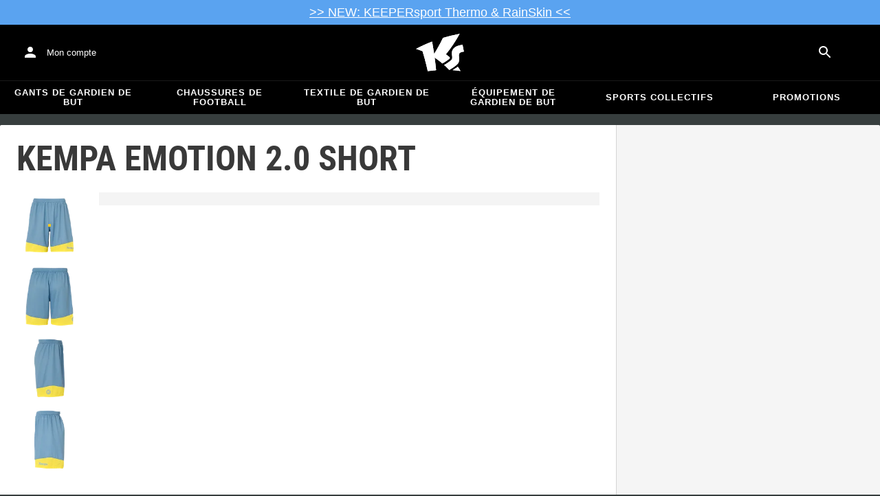

--- FILE ---
content_type: text/html; charset=utf-8
request_url: https://www.keepersport.fr/shorts-kempa-emotion-2-0-short-5.html
body_size: 26357
content:
<!DOCTYPE html>
<html lang="fr-FR">
<head>
    <meta charset="utf-8">

<!-- 
	This website is powered by TYPO3 - inspiring people to share!
	TYPO3 is a free open source Content Management Framework initially created by Kasper Skaarhoj and licensed under GNU/GPL.
	TYPO3 is copyright 1998-2026 of Kasper Skaarhoj. Extensions are copyright of their respective owners.
	Information and contribution at https://typo3.org/
-->


<title>Kempa Emotion 2.0 Short - Jaune</title>
<meta name="generator" content="TYPO3 CMS">
<meta name="viewport" content="width=device-width, initial-scale=1">
<meta name="description" content="• Shorts
• Couleur: Jaune, Bleu
• Caractéristiques - Textiles: Respirabilité, Confort, Lumineux
• Caractéristiques complémentaires: Cordon de serrage
• Types…">
<meta property="og:description" content="• Shorts
• Couleur: Jaune, Bleu
• Caractéristiques - Textiles: Respirabilité, Confort, Lumineux
• Caractéristiques complémentaires: Cordon de serrage
• Types de coupes: Évasé
• Tenue: Réglable
• Marque: Kempa
• Genre: Homme">
<meta property="og:title" content="Kempa Emotion 2.0 Short - Jaune">
<meta property="og:image" content="https://images.keepersport.net/[base64]">
<meta property="og:type" content="product">
<meta property="og:url" content="https://www.keepersport.fr/shorts-kempa-emotion-2-0-short-5.html">
<meta name="twitter:card" content="summary">
<meta name="format-detection" content="telephone=no">
<meta name="apple-mobile-web-app-title" content="KEEPERsport - directly from the ❤️ of goalkeeping">
<meta name="mobile-web-app-capable" content="yes">
<meta name="apple-mobile-web-app-status-bar-style" content="black-translucent">
<meta name="theme-color" content="#222221">
<meta name="og:sitename" content="KEEPERSport">



<style>input[type=text],input:not([type]),input[type=search],input[type=email],input[type=date]{font-size:16px}.header-deals{background-color:#d83958;font-size:1.1em;color:#fff;text-align:center;font-family:Impact,sans-serif;padding:5px;display:none}.header-deals a{color:inherit;text-decoration:underline}.header-deals.show{display:block}.header-deals .mobile{display:none}@media(max-width:1000px){.header-deals .dtop{display:none}.header-deals .mobile{display:block}}
</style>
<style>#header-deal-69767456bd681 { background-color: #5aa3f0;}
#header-deal-69767456bd681 { color: #ffffff;}</style>
<style>article,aside,details,figcaption,figure,footer,header,hgroup,main,nav,section,summary{display:block}audio,canvas,video{display:inline-block}audio:not([controls]){display:none;height:0}[hidden]{display:none}html,button,input,select,textarea{font-family:sans-serif}body{margin:0}a:focus{outline:thin dotted}a:active,a:hover{outline:0}h1{font-size:2em;margin:.67em 0}h2{font-size:1.5em;margin:.83em 0}h3{font-size:1.17em;margin:1em 0}h4{font-size:1em;margin:1.33em 0}h5{font-size:.83em;margin:1.67em 0}h6{font-size:.67em;margin:2.33em 0}abbr[title]{border-bottom:1px dotted}b,strong{font-weight:700}blockquote{margin:1em 40px}dfn{font-style:italic}hr{-moz-box-sizing:content-box;box-sizing:content-box;height:0}mark{background:#ff0;color:#000}p,pre{margin:1em 0}code,kbd,pre,samp{font-family:monospace,serif;_font-family:"courier new",monospace;font-size:1em}pre{white-space:pre;white-space:pre-wrap;word-wrap:break-word}q{quotes:none}q:before,q:after{content:"";content:none}small{font-size:80%}sub,sup{font-size:75%;line-height:0;position:relative;vertical-align:baseline}sup{top:-.5em}sub{bottom:-.25em}dl,menu,ol,ul{margin:1em 0}dd{margin:0 0 0 40px}menu,ol,ul{padding:0 0 0 40px}nav ul,nav ol{list-style:none;list-style-image:none}img{border:0;-ms-interpolation-mode:bicubic}svg:not(:root){overflow:hidden}figure{margin:0}form{margin:0}fieldset{border:1px solid #c0c0c0;margin:0 2px;padding:.35em .625em .75em}legend{border:0;padding:0;white-space:normal}button,input,select,textarea{font-size:100%;margin:0;vertical-align:baseline}button,input{line-height:normal}button,select{text-transform:none}button,html input[type=button],input[type=reset],input[type=submit]{-webkit-appearance:button;cursor:pointer}button[disabled],html input[disabled]{cursor:default}input[type=checkbox],input[type=radio]{box-sizing:border-box;padding:0}input[type=search]{-webkit-appearance:textfield;-moz-box-sizing:content-box;-webkit-box-sizing:content-box;box-sizing:content-box}button::-moz-focus-inner,input::-moz-focus-inner{border:0;padding:0}textarea{overflow:auto;vertical-align:top}table{border-collapse:collapse;border-spacing:0}input[type=text],input:not([type]),input[type=search],input[type=email],input[type=date]{font-size:16px}form.newsletter select{background-color:#ebedec;border:solid 2px #bbbcbc;padding:5px}@font-face{font-family:Roboto Condensed;font-style:normal;font-weight:700;font-display:swap;src:local("RobotoCondensed-Bold"),url(/dist/assets/roboto-condensed-v16-latin-700-CyFSMPps.woff2) format("woff2"),url(/dist/assets/roboto-condensed-v16-latin-700-BI0KFzS-.woff) format("woff");unicode-range:U+000-5FF}@font-face{font-family:Roboto Condensed;font-style:normal;font-weight:700;font-display:auto;src:local("RobotoCondensed-Bold"),url(/dist/assets/roboto-condensed-v16-greek-700-Cu7DrnCr.woff2) format("woff2"),url(/dist/assets/roboto-condensed-v16-greek-700-BPjgNALr.woff) format("woff");unicode-range:U+0370-03FF}html{font-size:62.5%}html body{--spacing: 8px;--theme-color: #efc527;--theme-color-text: white;--sale-badge-color: #eec528;--sale-badge-font-color: white;--new-badge-color: rgba(55, 62, 62, .8);--preorder-badge-color: rgba(55, 62, 62, .8);--dark-bg: #1d1d1d;--dark-bg-text: white;--text: #393939;--scale: 1.25;--fs-xs: calc(var(--fs-sm) / var(--scale));--fs-sm: 16px;--fs-md: calc(var(--fs-sm) * var(--scale));--fs-lg: calc(var(--fs-md) * var(--scale));--fs-xl: calc(var(--fs-lg) * var(--scale));--br-sm: 2px;--br-md: calc(var(--br-sm) * 2);--br-lg: calc(var(--br-md) * 2);--fw-normal: 400;--fw-bold: 600;line-height:1.5;font-size:16px;font-size:1.6rem;font-family:arial,sans-serif;background-color:#373e3e}html body ul,html body li{padding:0;margin:0;list-style-type:none}html body img{max-width:100%;margin:0 auto}html body{font-size:var(--default-font-size);display:flex;flex-direction:column;align-items:stretch;--default-spacing: 24px;--default-font-size: 16px;--mdc-theme-primary: #efc527}html body.no-scrolling{overflow:hidden}@media(max-width:600px){html body{--default-spacing: 12px;--default-font-size: 14px}}html body.bare .navigation-wrapper{display:none}@media screen and (max-width:1000px){html body.bare .maincontent-wrapper{margin-top:0}}html body.bare #contact h4{display:none}html body.bare #contact>li{width:auto}html body.bare #contact ul{overflow:hidden}html body.bare #contact ul li{float:left;width:auto;margin-right:1em;margin-bottom:0}a{text-decoration:none;color:#979ea0}a:hover{color:#b89500;text-decoration:none}*{box-sizing:border-box}.maincontent-wrapper{max-width:1500px;max-width:150rem;margin:0 auto;overflow:hidden;overflow:visible;flex:1;width:100%}.header-background{position:absolute;top:0;left:0;height:91px;width:100%;background-color:#000}.two-columns{display:-webkit-box;display:-webkit-flex;display:-moz-flex;display:-ms-flexbox;display:flex}.two-columns div:nth-child(1){width:30%}.two-columns div:nth-child(2){padding-left:1em;-webkit-box-flex:1;-webkit-flex:1;-moz-box-flex:1;-moz-flex:1;-ms-flex:1;flex:1}.menu-overlay{display:none;position:fixed;inset:0;background:#373f3e;opacity:.5;z-index:900}select{background-color:#ebedec;border:solid 2px #bbbcbc;padding:8px}html,body{min-height:100vh}.content-page{margin-bottom:20px}.content-page main{max-width:1500px;max-width:150rem;margin-left:auto;margin-right:auto;overflow:hidden;padding:20px}@media screen and (max-width:1000px){.content-page main{padding:24px}}@media screen and (max-width:500px){.content-page main{padding:16px}}table{width:100%}th{text-align:left}td.number,th.number{text-align:right;padding:.3em .5em}.custom-background{background-color:var(--custom-background-color, #fff)}.custom-background b,.custom-background h2,.custom-background a:hover .text{color:var(--custom-highlight-color, #b89500)}main.startpage{min-width:800px;max-width:1500px;max-width:150rem;margin:0 auto;overflow:hidden;padding:20px;padding:2rem}@media screen and (max-width:1000px){main.startpage{min-width:0}}.width-limiter{max-width:1500px;max-width:150rem;margin-left:auto;margin-right:auto;overflow:hidden}.header-wrapper{padding:0 20px}.footer_block_section{max-width:1500px;max-width:150rem;margin-left:auto;margin-right:auto;overflow:hidden;overflow:visible}.navigation-wrapper+.bgwhite{margin-top:20px}.navigation-wrapper+.maincontent-wrapper{margin-top:20px}@media screen and (max-width:1000px){.navigation-wrapper+.maincontent-wrapper{margin-top:0}}aside{background-color:#fff;width:25%;margin-left:20px}h1{font-family:Roboto Condensed,sans-serif;font-weight:700;text-transform:uppercase;font-size:50px;line-height:1.2;padding:8px 0;padding:.8rem 0;margin:0}h2{margin-top:0;margin-bottom:.5rem;padding:0;font-size:1.44em;font-weight:700;text-transform:uppercase;line-height:1.2}.csc-default h2,.tabcontent h2{font-family:Roboto Condensed,sans-serif;font-weight:700;font-size:50px}@media screen and (max-width:1000px){.csc-default h2,.tabcontent h2{font-size:2.48832rem}}.wide.full{max-width:2500px}.wide.full .csc-default h2.ce-header{margin-left:calc((100vw - 1500px)/2 + 20px);line-height:1}@media screen and (max-width:1500px){.wide.full .csc-default h2.ce-header{margin-left:20px}}h3{padding:0;margin:0 0 .5em;text-transform:uppercase;font-size:.875em}main{color:var(--custom-text-color, #393939);background-color:#fff}main.wide{width:100%}main.product-view,main.startpage{background-color:transparent}main .contentwrapper{padding:0 20px 40px;padding:0 2rem 4rem}main .contentwrapper.nopadding{padding:0}main.full-width{max-width:none;width:auto}main.limited{max-width:1500px;max-width:150rem;margin:20px auto;overflow:hidden}.aspect-ratio-parent{position:relative}.aspect-ratio-parent>*{position:absolute;inset:0;object-fit:cover}.header-wrapper a,[role=navigation] a{color:#fff}.header-wrapper{background-color:#000;width:100%;position:static;top:28.8px;left:0;z-index:1290;height:50px}.header-wrapper.tall{will-change:height;transition:none;height:80.64px}.header-wrapper.tall .logo{will-change:margin;transition:none;background-image:url("data:image/svg+xml,%3csvg%20xmlns='http://www.w3.org/2000/svg'%20viewBox='82%20112%20267%20209'%3e%3cdefs%3e%3cstyle%3e.cls-1{fill:%23fff;stroke-width:0}%3c/style%3e%3c/defs%3e%3cpath%20class='cls-1'%20d='M212.01%20263.47c1.23.97%202.4%201.9%203.52%202.78%205.12%204.04%209.2%207.27%2012.88%2010.56.23.21.57.24.83.08%204.99-2.96%2024.2-14.55%2035.9-24.01%202.23-1.8%203.84-3.54%204.78-5.18.9-1.56.27-3.66-.85-4.78-7.73-7.72-20.02-16.19-20.14-16.27l-.76-.52.59-.71c27.35-33.15%2052.02-69.81%2075.39-112.04.2-.36-.11-.79-.51-.71-30.97%205.84-61.62%2013.27-91.13%2022.08-.19.06-.35.19-.44.38a917.908%20917.908%200%200%201-31.62%2059.63%20900.881%20900.881%200%200%201-16.28%2027.13l-1.22%201.95-.34-2.27c-1.92-12.9-3.99-25.88-6.17-38.57-1.53-9.01-3.14-18.07-4.79-26.95a.47.47%200%200%200-.64-.36%20785.66%20785.66%200%200%200-29.2%2011.9c-10.92%204.68-21.87%209.7-32.54%2014.9-8.92%204.34-17.62%208.79-25.9%2013.23-.37.2-.31.74.09.86%2011.62%203.46%2023.28%207.62%2034.69%2012.38l.37.15.12.38c7.71%2025.08%2014.8%2050.84%2021.08%2076.57%202.66%2010.94%205.24%2022.08%207.65%2033.12.07.3.35.5.65.46%201.41-.18%202.83-.37%204.27-.55l1.52-.19c14.3-1.76%2027.24-3.1%2039.52-4.07.33-.03.57-.31.54-.64-.8-8.79-1.7-17.7-2.76-27.21-1.31-11.95-2.98-25.56-4.96-40.45l-.25-1.85%201.55%201.04c2.92%201.95%2015.63%2010.68%2024.56%2017.77'/%3e%3cpath%20class='cls-1'%20d='M212.01%20263.47c1.23.97%202.4%201.9%203.52%202.78%205.12%204.04%209.2%207.27%2012.88%2010.56.23.21.57.24.83.08%204.99-2.96%2024.2-14.55%2035.9-24.01%202.23-1.8%203.84-3.54%204.78-5.18.9-1.56.27-3.66-.85-4.78-7.73-7.72-20.02-16.19-20.14-16.27l-.76-.52.59-.71c27.35-33.15%2052.02-69.81%2075.39-112.04.2-.36-.11-.79-.51-.71-30.97%205.84-61.62%2013.27-91.13%2022.08-.19.06-.35.19-.44.38a917.908%20917.908%200%200%201-31.62%2059.63%20900.881%20900.881%200%200%201-16.28%2027.13l-1.22%201.95-.34-2.27c-1.92-12.9-3.99-25.88-6.17-38.57-1.53-9.01-3.14-18.07-4.79-26.95a.47.47%200%200%200-.64-.36%20785.66%20785.66%200%200%200-29.2%2011.9c-10.92%204.68-21.87%209.7-32.54%2014.9-8.92%204.34-17.62%208.79-25.9%2013.23-.37.2-.31.74.09.86%2011.62%203.46%2023.28%207.62%2034.69%2012.38l.37.15.12.38c7.71%2025.08%2014.8%2050.84%2021.08%2076.57%202.66%2010.94%205.24%2022.08%207.65%2033.12.07.3.35.5.65.46%201.41-.18%202.83-.37%204.27-.55l1.52-.19c14.3-1.76%2027.24-3.1%2039.52-4.07.33-.03.57-.31.54-.64-.8-8.79-1.7-17.7-2.76-27.21-1.31-11.95-2.98-25.56-4.96-40.45l-.25-1.85%201.55%201.04c2.92%201.95%2015.63%2010.68%2024.56%2017.77m74.85%2050.21c-.38.26-.22.85.24.88%205.13.27%2014.18.84%2022.33%201.82%207.82.95%2015.27%202.13%2019.08%202.77.39.07.69-.35.51-.7-4.68-9.11-9.57-16.23-14.23-22.73a.477.477%200%200%200-.65-.13c-4.31%202.81-20.19%2013.37-27.28%2018.09'/%3e%3cpath%20class='cls-1'%20d='M286.86%20313.7c-.38.26-.22.85.24.88%205.13.27%2014.18.84%2022.33%201.82%207.82.95%2015.27%202.13%2019.08%202.77.39.07.69-.35.51-.7-4.68-9.11-9.57-16.23-14.23-22.73a.477.477%200%200%200-.65-.13c-4.31%202.81-20.19%2013.37-27.28%2018.09m53.99-139.82a.48.48%200%200%200-.52-.38c-25.38%203.02-42.89%2011.01-52.07%2023.74-8.56%2011.87-8.01%2025.56-6.04%2034.95%202.48%2012.37%202.42%2019.44-4.63%2026.12-7.55%207.21-21.94%2017.3-38.6%2027.06-.28.16-.32.54-.08.75%2012.55%2011.23%2024.1%2023.22%2027.46%2027.02.15.17.4.21.59.09%2015-8.73%2027.99-17.58%2038.61-26.3%2012.16-9.99%2016.06-17.94%2016.06-32.75%200-4.67-.32-8.97-.6-12.77-1.23-16.57-1.98-26.61%2026.44-30.07.27-.03.46-.29.41-.55l-7.03-36.93Z'/%3e%3cpath%20class='cls-1'%20d='M340.85%20173.88a.48.48%200%200%200-.52-.38c-25.38%203.02-42.89%2011.01-52.07%2023.74-8.56%2011.87-8.01%2025.56-6.04%2034.95%202.48%2012.37%202.42%2019.44-4.63%2026.12-7.55%207.21-21.94%2017.3-38.6%2027.06-.28.16-.32.54-.08.75%2012.55%2011.23%2024.1%2023.22%2027.46%2027.02.15.17.4.21.59.09%2015-8.73%2027.99-17.58%2038.61-26.3%2012.16-9.99%2016.06-17.94%2016.06-32.75%200-4.67-.32-8.97-.6-12.77-1.23-16.57-1.98-26.61%2026.44-30.07.27-.03.46-.29.41-.55l-7.03-36.93Z'/%3e%3c/svg%3e")}@media(max-width:1000px){.header-wrapper.tall{height:96px;position:relative}.header-wrapper.tall .logo{position:static;width:auto;background-image:url("data:image/svg+xml,%3csvg%20xmlns='http://www.w3.org/2000/svg'%20viewBox='82%20112%20267%20209'%3e%3cdefs%3e%3cstyle%3e.cls-1{fill:%23fff;stroke-width:0}%3c/style%3e%3c/defs%3e%3cpath%20class='cls-1'%20d='M212.01%20263.47c1.23.97%202.4%201.9%203.52%202.78%205.12%204.04%209.2%207.27%2012.88%2010.56.23.21.57.24.83.08%204.99-2.96%2024.2-14.55%2035.9-24.01%202.23-1.8%203.84-3.54%204.78-5.18.9-1.56.27-3.66-.85-4.78-7.73-7.72-20.02-16.19-20.14-16.27l-.76-.52.59-.71c27.35-33.15%2052.02-69.81%2075.39-112.04.2-.36-.11-.79-.51-.71-30.97%205.84-61.62%2013.27-91.13%2022.08-.19.06-.35.19-.44.38a917.908%20917.908%200%200%201-31.62%2059.63%20900.881%20900.881%200%200%201-16.28%2027.13l-1.22%201.95-.34-2.27c-1.92-12.9-3.99-25.88-6.17-38.57-1.53-9.01-3.14-18.07-4.79-26.95a.47.47%200%200%200-.64-.36%20785.66%20785.66%200%200%200-29.2%2011.9c-10.92%204.68-21.87%209.7-32.54%2014.9-8.92%204.34-17.62%208.79-25.9%2013.23-.37.2-.31.74.09.86%2011.62%203.46%2023.28%207.62%2034.69%2012.38l.37.15.12.38c7.71%2025.08%2014.8%2050.84%2021.08%2076.57%202.66%2010.94%205.24%2022.08%207.65%2033.12.07.3.35.5.65.46%201.41-.18%202.83-.37%204.27-.55l1.52-.19c14.3-1.76%2027.24-3.1%2039.52-4.07.33-.03.57-.31.54-.64-.8-8.79-1.7-17.7-2.76-27.21-1.31-11.95-2.98-25.56-4.96-40.45l-.25-1.85%201.55%201.04c2.92%201.95%2015.63%2010.68%2024.56%2017.77'/%3e%3cpath%20class='cls-1'%20d='M212.01%20263.47c1.23.97%202.4%201.9%203.52%202.78%205.12%204.04%209.2%207.27%2012.88%2010.56.23.21.57.24.83.08%204.99-2.96%2024.2-14.55%2035.9-24.01%202.23-1.8%203.84-3.54%204.78-5.18.9-1.56.27-3.66-.85-4.78-7.73-7.72-20.02-16.19-20.14-16.27l-.76-.52.59-.71c27.35-33.15%2052.02-69.81%2075.39-112.04.2-.36-.11-.79-.51-.71-30.97%205.84-61.62%2013.27-91.13%2022.08-.19.06-.35.19-.44.38a917.908%20917.908%200%200%201-31.62%2059.63%20900.881%20900.881%200%200%201-16.28%2027.13l-1.22%201.95-.34-2.27c-1.92-12.9-3.99-25.88-6.17-38.57-1.53-9.01-3.14-18.07-4.79-26.95a.47.47%200%200%200-.64-.36%20785.66%20785.66%200%200%200-29.2%2011.9c-10.92%204.68-21.87%209.7-32.54%2014.9-8.92%204.34-17.62%208.79-25.9%2013.23-.37.2-.31.74.09.86%2011.62%203.46%2023.28%207.62%2034.69%2012.38l.37.15.12.38c7.71%2025.08%2014.8%2050.84%2021.08%2076.57%202.66%2010.94%205.24%2022.08%207.65%2033.12.07.3.35.5.65.46%201.41-.18%202.83-.37%204.27-.55l1.52-.19c14.3-1.76%2027.24-3.1%2039.52-4.07.33-.03.57-.31.54-.64-.8-8.79-1.7-17.7-2.76-27.21-1.31-11.95-2.98-25.56-4.96-40.45l-.25-1.85%201.55%201.04c2.92%201.95%2015.63%2010.68%2024.56%2017.77m74.85%2050.21c-.38.26-.22.85.24.88%205.13.27%2014.18.84%2022.33%201.82%207.82.95%2015.27%202.13%2019.08%202.77.39.07.69-.35.51-.7-4.68-9.11-9.57-16.23-14.23-22.73a.477.477%200%200%200-.65-.13c-4.31%202.81-20.19%2013.37-27.28%2018.09'/%3e%3cpath%20class='cls-1'%20d='M286.86%20313.7c-.38.26-.22.85.24.88%205.13.27%2014.18.84%2022.33%201.82%207.82.95%2015.27%202.13%2019.08%202.77.39.07.69-.35.51-.7-4.68-9.11-9.57-16.23-14.23-22.73a.477.477%200%200%200-.65-.13c-4.31%202.81-20.19%2013.37-27.28%2018.09m53.99-139.82a.48.48%200%200%200-.52-.38c-25.38%203.02-42.89%2011.01-52.07%2023.74-8.56%2011.87-8.01%2025.56-6.04%2034.95%202.48%2012.37%202.42%2019.44-4.63%2026.12-7.55%207.21-21.94%2017.3-38.6%2027.06-.28.16-.32.54-.08.75%2012.55%2011.23%2024.1%2023.22%2027.46%2027.02.15.17.4.21.59.09%2015-8.73%2027.99-17.58%2038.61-26.3%2012.16-9.99%2016.06-17.94%2016.06-32.75%200-4.67-.32-8.97-.6-12.77-1.23-16.57-1.98-26.61%2026.44-30.07.27-.03.46-.29.41-.55l-7.03-36.93Z'/%3e%3cpath%20class='cls-1'%20d='M340.85%20173.88a.48.48%200%200%200-.52-.38c-25.38%203.02-42.89%2011.01-52.07%2023.74-8.56%2011.87-8.01%2025.56-6.04%2034.95%202.48%2012.37%202.42%2019.44-4.63%2026.12-7.55%207.21-21.94%2017.3-38.6%2027.06-.28.16-.32.54-.08.75%2012.55%2011.23%2024.1%2023.22%2027.46%2027.02.15.17.4.21.59.09%2015-8.73%2027.99-17.58%2038.61-26.3%2012.16-9.99%2016.06-17.94%2016.06-32.75%200-4.67-.32-8.97-.6-12.77-1.23-16.57-1.98-26.61%2026.44-30.07.27-.03.46-.29.41-.55l-7.03-36.93Z'/%3e%3c/svg%3e");background-size:contain;flex:1;height:40px;align-self:center;margin:0 0 0 72px}body:not(.bare) .header-wrapper.tall:after{display:none}body:not(.bare) .header-wrapper.tall .logo{display:block}.header-wrapper.tall .cart-and-search{flex:0 0 auto}.header-wrapper.tall [role=banner]:before{content:"";width:112px;flex:0 0 auto}body.bare .header-wrapper.tall [role=banner]:after,body .header-wrapper.tall [role=banner]:after{display:none}.header-wrapper.tall .navigation-toggle{top:24px}}@media(max-width:600px){.header-wrapper.tall body.tall{height:84px}.header-wrapper.tall body.tall .logo{margin:0 0 0 72px}body .header-wrapper.tall{height:84px}.header-wrapper.tall .navigation-toggle{top:18px}.header-wrapper.tall [role=banner]:before{display:none}.header-wrapper.tall .logo{background-position:left center}}@media(max-width:500px){.header-wrapper.tall .navigation-toggle{top:18px}}.header-wrapper+.navigation-wrapper{margin-top:0}@media(max-width:1000px){.header-wrapper{top:0}}[role=banner][role=banner]{overflow:visible}[role=banner]{font-size:13px;font-size:1.3rem;min-width:800px;max-width:1500px;max-width:150rem;margin:0 auto;overflow:hidden;background-color:transparent;height:100%;display:flex;justify-content:flex-start;align-items:center;position:relative}[role=banner] .header-contact,[role=banner] .cart-and-search{flex:1 0}[role=banner] .logo{order:20;background:url("data:image/svg+xml,%3csvg%20xmlns='http://www.w3.org/2000/svg'%20viewBox='82%20112%20267%20209'%3e%3cdefs%3e%3cstyle%3e.cls-1{fill:%23fff;stroke-width:0}%3c/style%3e%3c/defs%3e%3cpath%20class='cls-1'%20d='M212.01%20263.47c1.23.97%202.4%201.9%203.52%202.78%205.12%204.04%209.2%207.27%2012.88%2010.56.23.21.57.24.83.08%204.99-2.96%2024.2-14.55%2035.9-24.01%202.23-1.8%203.84-3.54%204.78-5.18.9-1.56.27-3.66-.85-4.78-7.73-7.72-20.02-16.19-20.14-16.27l-.76-.52.59-.71c27.35-33.15%2052.02-69.81%2075.39-112.04.2-.36-.11-.79-.51-.71-30.97%205.84-61.62%2013.27-91.13%2022.08-.19.06-.35.19-.44.38a917.908%20917.908%200%200%201-31.62%2059.63%20900.881%20900.881%200%200%201-16.28%2027.13l-1.22%201.95-.34-2.27c-1.92-12.9-3.99-25.88-6.17-38.57-1.53-9.01-3.14-18.07-4.79-26.95a.47.47%200%200%200-.64-.36%20785.66%20785.66%200%200%200-29.2%2011.9c-10.92%204.68-21.87%209.7-32.54%2014.9-8.92%204.34-17.62%208.79-25.9%2013.23-.37.2-.31.74.09.86%2011.62%203.46%2023.28%207.62%2034.69%2012.38l.37.15.12.38c7.71%2025.08%2014.8%2050.84%2021.08%2076.57%202.66%2010.94%205.24%2022.08%207.65%2033.12.07.3.35.5.65.46%201.41-.18%202.83-.37%204.27-.55l1.52-.19c14.3-1.76%2027.24-3.1%2039.52-4.07.33-.03.57-.31.54-.64-.8-8.79-1.7-17.7-2.76-27.21-1.31-11.95-2.98-25.56-4.96-40.45l-.25-1.85%201.55%201.04c2.92%201.95%2015.63%2010.68%2024.56%2017.77'/%3e%3cpath%20class='cls-1'%20d='M212.01%20263.47c1.23.97%202.4%201.9%203.52%202.78%205.12%204.04%209.2%207.27%2012.88%2010.56.23.21.57.24.83.08%204.99-2.96%2024.2-14.55%2035.9-24.01%202.23-1.8%203.84-3.54%204.78-5.18.9-1.56.27-3.66-.85-4.78-7.73-7.72-20.02-16.19-20.14-16.27l-.76-.52.59-.71c27.35-33.15%2052.02-69.81%2075.39-112.04.2-.36-.11-.79-.51-.71-30.97%205.84-61.62%2013.27-91.13%2022.08-.19.06-.35.19-.44.38a917.908%20917.908%200%200%201-31.62%2059.63%20900.881%20900.881%200%200%201-16.28%2027.13l-1.22%201.95-.34-2.27c-1.92-12.9-3.99-25.88-6.17-38.57-1.53-9.01-3.14-18.07-4.79-26.95a.47.47%200%200%200-.64-.36%20785.66%20785.66%200%200%200-29.2%2011.9c-10.92%204.68-21.87%209.7-32.54%2014.9-8.92%204.34-17.62%208.79-25.9%2013.23-.37.2-.31.74.09.86%2011.62%203.46%2023.28%207.62%2034.69%2012.38l.37.15.12.38c7.71%2025.08%2014.8%2050.84%2021.08%2076.57%202.66%2010.94%205.24%2022.08%207.65%2033.12.07.3.35.5.65.46%201.41-.18%202.83-.37%204.27-.55l1.52-.19c14.3-1.76%2027.24-3.1%2039.52-4.07.33-.03.57-.31.54-.64-.8-8.79-1.7-17.7-2.76-27.21-1.31-11.95-2.98-25.56-4.96-40.45l-.25-1.85%201.55%201.04c2.92%201.95%2015.63%2010.68%2024.56%2017.77m74.85%2050.21c-.38.26-.22.85.24.88%205.13.27%2014.18.84%2022.33%201.82%207.82.95%2015.27%202.13%2019.08%202.77.39.07.69-.35.51-.7-4.68-9.11-9.57-16.23-14.23-22.73a.477.477%200%200%200-.65-.13c-4.31%202.81-20.19%2013.37-27.28%2018.09'/%3e%3cpath%20class='cls-1'%20d='M286.86%20313.7c-.38.26-.22.85.24.88%205.13.27%2014.18.84%2022.33%201.82%207.82.95%2015.27%202.13%2019.08%202.77.39.07.69-.35.51-.7-4.68-9.11-9.57-16.23-14.23-22.73a.477.477%200%200%200-.65-.13c-4.31%202.81-20.19%2013.37-27.28%2018.09m53.99-139.82a.48.48%200%200%200-.52-.38c-25.38%203.02-42.89%2011.01-52.07%2023.74-8.56%2011.87-8.01%2025.56-6.04%2034.95%202.48%2012.37%202.42%2019.44-4.63%2026.12-7.55%207.21-21.94%2017.3-38.6%2027.06-.28.16-.32.54-.08.75%2012.55%2011.23%2024.1%2023.22%2027.46%2027.02.15.17.4.21.59.09%2015-8.73%2027.99-17.58%2038.61-26.3%2012.16-9.99%2016.06-17.94%2016.06-32.75%200-4.67-.32-8.97-.6-12.77-1.23-16.57-1.98-26.61%2026.44-30.07.27-.03.46-.29.41-.55l-7.03-36.93Z'/%3e%3cpath%20class='cls-1'%20d='M340.85%20173.88a.48.48%200%200%200-.52-.38c-25.38%203.02-42.89%2011.01-52.07%2023.74-8.56%2011.87-8.01%2025.56-6.04%2034.95%202.48%2012.37%202.42%2019.44-4.63%2026.12-7.55%207.21-21.94%2017.3-38.6%2027.06-.28.16-.32.54-.08.75%2012.55%2011.23%2024.1%2023.22%2027.46%2027.02.15.17.4.21.59.09%2015-8.73%2027.99-17.58%2038.61-26.3%2012.16-9.99%2016.06-17.94%2016.06-32.75%200-4.67-.32-8.97-.6-12.77-1.23-16.57-1.98-26.61%2026.44-30.07.27-.03.46-.29.41-.55l-7.03-36.93Z'/%3e%3c/svg%3e") no-repeat center;background-size:contain;width:300px;text-indent:-9999px;align-self:stretch;margin:12.5px 0}[role=banner] .header-placeholder{position:static;float:right;width:40px;height:40px}[role=banner] .header-contact{order:10;display:flex;align-items:center;overflow:visible}[role=banner] .header-contact>*{float:left}[role=banner] .header-contact a.account-overview-link{display:flex;height:48px;background:url("data:image/svg+xml,%3csvg%20xmlns='http://www.w3.org/2000/svg'%20width='24'%20height='24'%20viewBox='0%200%2024%2024'%3e%3cpath%20d='M12%2012c2.21%200%204-1.79%204-4s-1.79-4-4-4-4%201.79-4%204%201.79%204%204%204zm0%202c-2.67%200-8%201.34-8%204v2h16v-2c0-2.66-5.33-4-8-4z'%20fill='white'/%3e%3c/svg%3e") no-repeat center;background-position-x:12px;background-position-y:12px;align-items:center;padding-left:48px;padding-right:16px;border-radius:4px}[role=banner] .header-contact a.account-overview-link:hover{background-color:#fff2}[role=banner] .cart-and-search{order:30;display:flex;justify-content:flex-end;gap:8px}[role=banner] .searchbox-wrapper{order:-10}[role=banner] .locale-selector{order:-20}[role=banner] .header-login-basket{display:flex;align-items:center}[role=banner]>*{float:left}body.bare [role=banner]:after{content:"";display:block;flex:1 0;order:30}@media screen and (max-width:1000px){body.bare .header-wrapper,body.bare [role=banner],body .header-wrapper,body [role=banner]{background:none}body.bare .header-wrapper,body .header-wrapper{background-color:#000;height:64px;padding-left:0;padding-right:24px;position:relative}body.bare [role=banner],body [role=banner]{padding:0;min-width:0}body.bare [role=banner] .header-contact a.account-overview-link,body.bare [role=banner] #login-wrapper,body [role=banner] .header-contact a.account-overview-link,body [role=banner] #login-wrapper{display:none}body.bare [role=banner]:after,body [role=banner]:after{content:attr(data-title);display:block;position:absolute;top:0;left:72px;color:#fff;font-size:20px;font-weight:700;font-family:arial,helvetica,sans-serif;text-transform:none;line-height:64px;max-width:calc(100vw - 168px);overflow:hidden;text-overflow:ellipsis;white-space:nowrap}[role=banner] .logo{position:absolute;top:8px;left:12px;width:48px;height:48px;margin-left:-4px;background-size:40px;margin-top:0;margin-bottom:0}body:not(.bare) [role=banner] .logo{display:none}[role=banner] .header-contact{display:none}}@media screen and (max-width:500px){body.bare .header-wrapper,body .header-wrapper{height:56px;padding-left:0;padding-right:16px;position:relative}body.bare [role=banner]:after,body [role=banner]:after{left:72px;line-height:56px;max-width:calc(100vw - 168px)}[role=banner] .logo{position:absolute;top:4px;left:12px;width:48px;height:48px;margin-left:-4px;background-size:40px;margin-top:0;margin-bottom:0}}@media screen and (max-width:370px){body [role=banner]:after,body.bare [role=banner]:after{font-size:16px}}@media screen and (max-device-width:320px)and (max-device-height:480px){body [role=banner]:after,body.bare [role=banner]:after{max-width:152px}}.navigation-toggle{display:none}.navigation-wrapper{--direct-links-anchor-padding: 9px 32px;--direct-links-flex-direction: row;--direct-links-text-transform: uppercase;position:relative;-webkit-transition:all .3s ease-out;-moz-transition:all .3s ease-out;-ms-transition:all .3s ease-out;-o-transition:all .3s ease-out;transition:all .3s ease-out;background-color:#000;color:#fff;z-index:1010;margin-bottom:16px;border-top:solid 1px rgba(255,255,255,.1)}.navigation-wrapper nav{min-width:800px;max-width:1500px;max-width:150rem;margin:0 auto;overflow:hidden;position:relative;z-index:1100;overflow:visible!important}.navigation-wrapper .navigation{width:100%}.navigation-wrapper .navigation:not(.mobile-only){display:-webkit-box;display:-webkit-flex;display:-moz-flex;display:-ms-flexbox;display:flex}.navigation-wrapper .navigation>li{-webkit-box-flex:1;-webkit-flex:1 0 0px;-moz-box-flex:1;-moz-flex:1 0 0px;-ms-flex:1 0 0px;flex:1 0 0px;text-align:center;padding:0}.navigation-wrapper .navigation>li:not(.mobile-only){display:inline-block}.navigation-wrapper .navigation>li>.menu-item{font-size:13px;line-height:14px;font-weight:700;text-transform:uppercase;letter-spacing:1px;cursor:pointer;padding:9px 1em;height:48px;display:flex;align-items:center;justify-content:center;border-top:solid 4px transparent;border-bottom:solid 4px transparent;background:none;color:inherit;border-left:none;border-right:none}.navigation-wrapper .navigation>li>.menu-item:focus{outline:none}.navigation-wrapper .navigation>li>.menu-item:hover{color:#fff;border-bottom-color:#fff}@media screen and (max-width:1000px){.navigation-wrapper .navigation>li:not(.mobile-only):first-child:before{display:none}.navigation-toggle{display:block;position:absolute;top:9px;left:12px;z-index:2500;width:48px;height:48px;margin-left:-4px;background:url("data:image/svg+xml,%3csvg%20xmlns='http://www.w3.org/2000/svg'%20width='24'%20height='24'%20viewBox='0%200%2024%2024'%3e%3cpath%20d='M3%2018h18v-2H3v2zm0-5h18v-2H3v2zm0-7v2h18V6H3z'%20fill='white'/%3e%3c/svg%3e") center no-repeat;text-indent:-9999px;border:none}.bare .navigation-toggle,.navigation-wrapper{display:none}.navigation-open{overflow:hidden}}@media screen and (max-width:500px){.navigation-toggle{top:5px}.bare .navigation-toggle{display:none}}.mobile-menu{transition:transform .3s ease,opacity .3s ease}body:not(.navigation-open) .mobile-menu{transform:translate(-100vw);opacity:0}div.cmpbox div *{font-family:Roboto Condensed,sans-serif}form.newsletter .form-row,form.newsletter label,form.newsletter .label,form.newsletter .inputs{margin:0;padding:0}form.newsletter fieldset{margin-bottom:20px}form.newsletter label,form.newsletter .label{color:inherit}form.newsletter input:not([type]),form.newsletter input[type=text],form.newsletter input[type=email],form.newsletter input[type=password],form.newsletter input[type=date],form.newsletter input[type=tel],form.newsletter textarea{line-height:1;padding:5px;background:none;border:none;border-bottom:solid 1px #efc527}form.newsletter input:not([type]):focus,form.newsletter input[type=text]:focus,form.newsletter input[type=email]:focus,form.newsletter input[type=password]:focus,form.newsletter input[type=date]:focus,form.newsletter input[type=tel]:focus,form.newsletter textarea:focus{outline:none;background-color:#efc52740}form.newsletter input:not([type]),form.newsletter input[type=text],form.newsletter input[type=email],form.newsletter input[type=password],form.newsletter input[type=date],form.newsletter input[type=tel],form.newsletter textarea{width:20em;max-width:100%}form.newsletter input[type=submit]{--button-color: #b89500;display:inline-block;min-width:64px;padding:0 8px;line-height:36px;text-transform:uppercase;font-weight:700;font-size:13px;border:none;cursor:pointer;text-align:center;background-repeat:no-repeat;background-size:24px 24px;background-color:transparent;background-image:none;color:var(--button-color);white-space:nowrap;overflow:hidden;text-overflow:ellipsis;border-radius:2px;position:relative}form.newsletter input[type=submit]:hover{background-color:#eec42814}form.newsletter input[type=submit]:after{position:absolute;inset:-12px 0}form.newsletter input[type=submit]{-webkit-transition:padding-left .3s;-moz-transition:padding-left .3s;-ms-transition:padding-left .3s;-o-transition:padding-left .3s;transition:padding-left .3s;color:#fff;background-color:#d3d3d3;color:#000}form.newsletter input[type=submit]:hover{background-color:#e0e0e0;color:#000}form.newsletter input[type=submit].loading{position:relative;padding-left:36px}form.newsletter input[type=submit].loading:before{content:"";display:block;position:absolute;top:0;left:0;width:36px;height:36px;margin-right:6px;background:url(~@images/icons/loading-1-white.svg) no-repeat center;background-size:20px}form.newsletter input[type=submit][disabled]{background:#353535;background:-moz-linear-gradient(top,#4c4c4c 0%,#1d1d1d 100%);background:-webkit-gradient(linear,left top,left bottom,color-stop(0%,#4c4c4c),color-stop(100%,#1d1d1d));background:-webkit-linear-gradient(top,#4c4c4c 0%,#1d1d1d 100%);background:-o-linear-gradient(top,#4c4c4c 0%,#1d1d1d 100%);background:-ms-linear-gradient(top,#4c4c4c 0%,#1d1d1d 100%);background:linear-gradient(to bottom,#4c4c4c,#1d1d1d);opacity:.5}form.newsletter input[type=submit]{margin:0}form.newsletter .error-bubble{margin-bottom:0;margin-top:10px;padding:5px}form.newsletter .error-bubble:after{bottom:auto;top:-7px;border-top-width:0;border-bottom-width:7px;left:5px}form.newsletter .form-row{margin-bottom:1.15em}form.newsletter .form-row.no-label .inputs{margin-left:0}form.newsletter label,form.newsletter .label,form.newsletter .inputs{float:none;width:auto;text-align:left}form.newsletter label,form.newsletter .label,form.newsletter .inputs,form.newsletter .form-row.submit{padding:.3em}form.newsletter label,form.newsletter .label{margin:0;padding-bottom:0}form.newsletter input:not([type]),form.newsletter input[type=text],form.newsletter input[type=email],form.newsletter input[type=password],form.newsletter input[type=date],form.newsletter input[type=tel],form.newsletter textarea{background-color:#ebedec;border:solid 2px #bbbcbc}form.newsletter input:not([type]):focus,form.newsletter input[type=text]:focus,form.newsletter input[type=email]:focus,form.newsletter input[type=password]:focus,form.newsletter input[type=date]:focus,form.newsletter input[type=tel]:focus,form.newsletter textarea:focus{background-color:#ebedec}form.newsletter input:not([type]),form.newsletter input[type=text],form.newsletter input[type=email],form.newsletter input[type=password],form.newsletter input[type=date],form.newsletter input[type=tel],form.newsletter textarea{width:50ch;max-width:100%}form.newsletter{margin-bottom:20px}form.newsletter.loading{position:relative}form.newsletter.loading>*{filter:grayscale(1)}form.newsletter.loading:before{content:"";display:block;position:absolute;inset:0;background:#ffffff80 url([data-uri]) no-repeat center;z-index:1100}form.newsletter .newsletter-ajax-hide{display:none}.footer_block.first{padding:10px 20px;background-color:#efc527;color:#000}.footer-newsletter{padding:0}.footer-newsletter.loading{position:relative}.footer-newsletter.loading>*{filter:grayscale(1)}.footer-newsletter.loading:before{content:"";display:block;position:absolute;inset:0;background:#ffffff80 url([data-uri]) no-repeat center;z-index:1100}.footer-newsletter{display:-webkit-box;display:-webkit-flex;display:-moz-flex;display:-ms-flexbox;display:flex;-webkit-box-align:center;-ms-flex-align:center;-webkit-align-items:center;-moz-align-items:center;align-items:center}.footer-newsletter *{display:inline-block}.footer-newsletter>*{margin-right:1ch}.footer-newsletter .newsletter-info{display:block;-webkit-box-ordinal-group:1000;-webkit-order:999;-moz-order:999;-ms-flex-order:999;order:999}.footer-newsletter label{padding-bottom:0;margin-bottom:0}.footer-newsletter input[type=email]{line-height:1;padding:5px;background:none;border:none;border-bottom:solid 1px #efc527}.footer-newsletter input[type=email]:focus{outline:none;background-color:#efc52740}.footer-newsletter input[type=email]{background-color:#ebedec;border:solid 2px #bbbcbc}.footer-newsletter input[type=email]:focus{background-color:#ebedec}.footer-newsletter input[type=email]{background-color:#1d1d1d;color:#fff}.footer-newsletter input[type=email] a:hover{color:#fff85f}.footer-newsletter input[type=email]{border-color:transparent}.footer-newsletter input[type=email]:focus{background-color:#151515}.footer-newsletter input[type=submit]{--button-color: #b89500;display:inline-block;min-width:64px;padding:0 8px;line-height:36px;text-transform:uppercase;font-weight:700;font-size:13px;border:none;cursor:pointer;text-align:center;background-repeat:no-repeat;background-size:24px 24px;background-color:transparent;background-image:none;color:var(--button-color);white-space:nowrap;overflow:hidden;text-overflow:ellipsis;border-radius:2px;position:relative}.footer-newsletter input[type=submit]:hover{background-color:#eec42814}.footer-newsletter input[type=submit]:after{position:absolute;inset:-12px 0}.footer-newsletter input[type=submit]{-webkit-transition:padding-left .3s;-moz-transition:padding-left .3s;-ms-transition:padding-left .3s;-o-transition:padding-left .3s;transition:padding-left .3s;color:#fff;background-color:#d3d3d3;color:#000}.footer-newsletter input[type=submit]:hover{background-color:#e0e0e0;color:#000}.footer-newsletter input[type=submit].loading{position:relative;padding-left:36px}.footer-newsletter input[type=submit].loading:before{content:"";display:block;position:absolute;top:0;left:0;width:36px;height:36px;margin-right:6px;background:url(~@images/icons/loading-1-white.svg) no-repeat center;background-size:20px}.footer-newsletter input[type=submit][disabled]{background:#353535;background:-moz-linear-gradient(top,#4c4c4c 0%,#1d1d1d 100%);background:-webkit-gradient(linear,left top,left bottom,color-stop(0%,#4c4c4c),color-stop(100%,#1d1d1d));background:-webkit-linear-gradient(top,#4c4c4c 0%,#1d1d1d 100%);background:-o-linear-gradient(top,#4c4c4c 0%,#1d1d1d 100%);background:-ms-linear-gradient(top,#4c4c4c 0%,#1d1d1d 100%);background:linear-gradient(to bottom,#4c4c4c,#1d1d1d);opacity:.5}footer{background-color:#1d1d1d;color:#fff}footer a:hover{color:#fff85f}footer{font-size:12px;font-size:1.2rem;clear:both}footer div a{color:#fff;text-decoration:none}footer h4{font-size:18px;font-size:1.8rem;padding:0;margin:0 0 18px 25px;margin:0 0 1.8rem 2.5rem;font-weight:400}footer ul{margin:0;padding:0}footer .footer_block{border-top:1px solid #979ea0;padding:18px 0 20px;padding:1.8rem 0 2rem;clear:left}footer .footer_block.first form .newsletter-info .newsletter-ajax-hide{display:none}footer .footer_block_section{overflow:visible;margin:auto}footer .footer_block_section>*{float:left;width:20%}footer .footer_block_section li{list-style-type:none}footer .footer_block_section li ul li{padding-left:25px;padding-left:2.5rem;margin:0 0 5px;margin:0 0 .5rem;width:100%}footer .footer_block_section li ul li.phone{background:transparent url("data:image/svg+xml,%3csvg%20xmlns='http://www.w3.org/2000/svg'%20width='24'%20height='24'%20viewBox='0%200%2024%2024'%3e%3cpath%20d='M6.62%2010.79c1.44%202.83%203.76%205.14%206.59%206.59l2.2-2.2c.27-.27.67-.36%201.02-.24%201.12.37%202.33.57%203.57.57.55%200%201%20.45%201%201V20c0%20.55-.45%201-1%201-9.39%200-17-7.61-17-17%200-.55.45-1%201-1h3.5c.55%200%201%20.45%201%201%200%201.25.2%202.45.57%203.57.11.35.03.74-.25%201.02l-2.2%202.2z'%20fill='white'/%3e%3c/svg%3e") no-repeat 5px center;background-size:contain}footer .footer_block_section li ul li.email{background:transparent url("data:image/svg+xml,%3csvg%20xmlns='http://www.w3.org/2000/svg'%20width='24'%20height='24'%20viewBox='0%200%2024%2024'%3e%3cpath%20d='M20%204H4c-1.1%200-1.99.9-1.99%202L2%2018c0%201.1.9%202%202%202h16c1.1%200%202-.9%202-2V6c0-1.1-.9-2-2-2zm0%204l-8%205-8-5V6l8%205%208-5v2z'%20fill='white'/%3e%3c/svg%3e") no-repeat 5px center;background-size:contain}footer .footer_block_section li ul li.delivery{background:transparent url("data:image/svg+xml,%3csvg%20xmlns='http://www.w3.org/2000/svg'%20width='24'%20height='24'%20viewBox='0%200%2024%2024'%3e%3cpath%20d='M20%208h-3V4H3c-1.1%200-2%20.9-2%202v11h2c0%201.66%201.34%203%203%203s3-1.34%203-3h6c0%201.66%201.34%203%203%203s3-1.34%203-3h2v-5l-3-4zM6%2018.5c-.83%200-1.5-.67-1.5-1.5s.67-1.5%201.5-1.5%201.5.67%201.5%201.5-.67%201.5-1.5%201.5zm13.5-9l1.96%202.5H17V9.5h2.5zm-1.5%209c-.83%200-1.5-.67-1.5-1.5s.67-1.5%201.5-1.5%201.5.67%201.5%201.5-.67%201.5-1.5%201.5z'%20fill='white'/%3e%3c/svg%3e") no-repeat 5px center;background-size:contain}footer .footer_block_section li ul li.payment{background:transparent url("data:image/svg+xml,%3csvg%20xmlns='http://www.w3.org/2000/svg'%20width='24'%20height='24'%20viewBox='0%200%2024%2024'%3e%3cpath%20d='M0%200h24v24h-24z'%20fill='none'/%3e%3cpath%20d='M20%204h-16c-1.11%200-1.99.89-1.99%202l-.01%2012c0%201.11.89%202%202%202h16c1.11%200%202-.89%202-2v-12c0-1.11-.89-2-2-2zm0%2014h-16v-6h16v6zm0-10h-16v-2h16v2z'%20fill='white'/%3e%3c/svg%3e") no-repeat 5px center;background-size:contain}footer .footer_block_section li ul li.whatsapp{background:transparent url([data-uri]) no-repeat 5px center;background-size:contain}footer .footer_block_section li ul li.launch-intercom{background:transparent url("data:image/svg+xml,%3csvg%20xmlns='http://www.w3.org/2000/svg'%20width='24'%20height='24'%3e%3cpath%20d='M17%2016H7v-3h10v3z'%20fill-rule='evenodd'%20fill='%232c2c2a'/%3e%3cpath%20d='M17.554%2012.618v5.642c0%20.154%200%20.154-.136.091q-1.441-.664-2.881-1.33a.557.557%200%2000-.243-.054H7.622A1.154%201.154%200%20016.474%2016a1.929%201.929%200%2001-.028-.332V6.63a.934.934%200%2001.67-.977%201.246%201.246%200%2001.317-.038h8.917a1.241%201.241%200%20011.139.982%202.61%202.61%200%2001.063.65q.001%202.684.002%205.371zm-5.687%202.864a5.8%205.8%200%20002.812-.6%205.6%205.6%200%20001.2-.823.39.39%200%2000.1-.485.4.4%200%2000-.435-.214.563.563%200%2000-.272.161%204.766%204.766%200%2001-4.014%201.08%207.659%207.659%200%2001-2.968-1.172.4.4%200%2000-.575.107.4.4%200%2000.127.561%207.949%207.949%200%20004.025%201.385z'%20fill='%23fff'%20fill-rule='evenodd'/%3e%3c/svg%3e") no-repeat 5px center;background-size:contain}footer .footer_block_section li ul.socialmedia{padding-left:25px;padding-left:2.5rem;width:150px;width:15rem}footer .footer_block_section li ul.socialmedia li{float:left;margin:0 13px 13px 0;margin:0 1.3rem 1.3rem 0;padding:0;width:auto}footer .footer_block_section li ul.socialmedia li a{display:block;width:26px;width:2.6rem;height:26px;height:2.6rem;text-indent:-60000px}footer .footer_block_section li ul.socialmedia li .facebook{background-image:url("data:image/svg+xml,%3csvg%20xmlns='http://www.w3.org/2000/svg'%20viewBox='0%200%2026%2026'%3e%3cpath%20d='m18%2014.6.7-4.7h-4.5V6.8c0-1.3.6-2.5%202.7-2.5H19v-4S17.1%200%2015.4%200c-3.7%200-6.1%202.3-6.1%206.3v3.6H5.2v4.7h4.1V26h5.1V14.6h3.8Z'%20style='fill:%23fff'/%3e%3c/svg%3e")}footer .footer_block_section li ul.socialmedia li .youtube{background-image:url("data:image/svg+xml,%3csvg%20xmlns='http://www.w3.org/2000/svg'%20viewBox='0%200%2026%2026'%3e%3cpath%20d='M25.7%209.6c0-3.1-2.5-5.6-5.6-5.6H5.8C2.8%204%20.3%206.5.3%209.6v6.6c0%203.1%202.5%205.6%205.6%205.6h14.3c3.1%200%205.6-2.5%205.6-5.6V9.6Zm-8.4%203.8-6.4%203.2c-.3.1-1.1%200-1.1-.3V9.8c0-.3.9-.5%201.1-.3l6.1%203.3c.3.1.5.5.3.7Z'%20style='fill:%23fff'/%3e%3c/svg%3e")}footer .footer_block_section li ul.socialmedia li .instagram{background-image:url("data:image/svg+xml,%3csvg%20xmlns='http://www.w3.org/2000/svg'%20viewBox='0%200%2026%2026'%3e%3cdefs%3e%3cstyle%3e.cls-1{fill:%23fff}%3c/style%3e%3c/defs%3e%3cg%20id='Ebene_1'%3e%3cpath%20class='cls-1'%20d='M19.9%204.7c-.8%200-1.5.7-1.5%201.5s.7%201.5%201.5%201.5%201.5-.7%201.5-1.5-.7-1.5-1.5-1.5ZM13.2%206.7c-3.5%200-6.4%202.9-6.4%206.4s2.9%206.4%206.4%206.4%206.4-2.9%206.4-6.4-2.9-6.4-6.4-6.4Zm0%2010.4c-2.3%200-4.1-1.8-4.1-4.1s1.8-4.1%204.1-4.1%204.1%201.8%204.1%204.1-1.8%204.1-4.1%204.1Z'/%3e%3cpath%20class='cls-1'%20d='M18.2%2026H7.9C3.6%2026%20.1%2022.5.1%2018.2V7.9C.1%203.6%203.6.1%207.9.1h10.3C22.5.1%2026%203.6%2026%207.9v10.3c0%204.3-3.5%207.8-7.8%207.8ZM7.9%202.6C5%202.6%202.6%205%202.6%207.9v10.3c0%202.9%202.4%205.3%205.3%205.3h10.3c2.9%200%205.3-2.4%205.3-5.3V7.9c0-2.9-2.4-5.3-5.3-5.3H7.9Z'/%3e%3c/g%3e%3c/svg%3e")}footer .footer_block_section li ul.socialmedia li .tiktok{background-image:url("data:image/svg+xml,%3csvg%20xmlns='http://www.w3.org/2000/svg'%20viewBox='0%200%2026%2026'%3e%3cpath%20d='M24%2010.6h-.6c-2.3%200-4.5-1.2-5.8-3.1v10.7c0%204.4-3.5%207.9-7.9%207.9s-7.9-3.5-7.9-7.9%203.5-7.9%207.9-7.9h.5v3.9h-.5c-2.2%200-4%201.8-4%204s1.8%204%204%204%204.2-1.7%204.2-4V0h3.8c.4%203.3%203%205.9%206.4%206.2v4.3'%20style='fill:%23fff'/%3e%3c/svg%3e")}footer .footer_final_block{background-color:#000;border-top:1px solid #979ea0;padding:22px 0;padding:2.2rem 0}footer .agbmenu{list-style:none;float:right;margin:0;padding:0}footer .agbmenu li{display:inline-block}footer .agbmenu li a{padding-right:25px;padding-right:2.5rem}footer .country-link{float:right;font-size:13px;font-size:1.3rem;-webkit-align-self:center;-moz-align-self:center;-ms-flex-item-align:center;align-self:center;position:relative;padding-right:20px;padding-right:2rem;display:block;padding:0 0 0 30px;height:14px;line-height:14px;background-repeat:no-repeat;background-size:contain;color:#fff}footer .country-link:hover{color:#efc527}footer .country-link.country-hu{background-image:url("data:image/svg+xml,%3csvg%20xmlns='http://www.w3.org/2000/svg'%20id='flag-icons-hu'%20viewBox='0%200%20640%20480'%3e%3cg%20fill-rule='evenodd'%3e%3cpath%20fill='%23fff'%20d='M640%20480H0V0h640z'/%3e%3cpath%20fill='%23388d00'%20d='M640%20480H0V320h640z'/%3e%3cpath%20fill='%23d43516'%20d='M640%20160.1H0V.1h640z'/%3e%3c/g%3e%3c/svg%3e")}footer .country-link.country-de{background-image:url("data:image/svg+xml,%3csvg%20xmlns='http://www.w3.org/2000/svg'%20id='flag-icons-de'%20viewBox='0%200%20640%20480'%3e%3cpath%20fill='%23fc0'%20d='M0%20320h640v160H0z'/%3e%3cpath%20fill='%23000001'%20d='M0%200h640v160H0z'/%3e%3cpath%20fill='red'%20d='M0%20160h640v160H0z'/%3e%3c/svg%3e")}footer .country-link.country-it{background-image:url("data:image/svg+xml,%3csvg%20xmlns='http://www.w3.org/2000/svg'%20id='flag-icons-it'%20viewBox='0%200%20640%20480'%3e%3cg%20fill-rule='evenodd'%20stroke-width='1pt'%3e%3cpath%20fill='%23fff'%20d='M0%200h640v480H0z'/%3e%3cpath%20fill='%23009246'%20d='M0%200h213.3v480H0z'/%3e%3cpath%20fill='%23ce2b37'%20d='M426.7%200H640v480H426.7z'/%3e%3c/g%3e%3c/svg%3e")}footer .country-link.country-fr{background-image:url("data:image/svg+xml,%3csvg%20xmlns='http://www.w3.org/2000/svg'%20id='flag-icons-fr'%20viewBox='0%200%20640%20480'%3e%3cpath%20fill='%23fff'%20d='M0%200h640v480H0z'/%3e%3cpath%20fill='%23000091'%20d='M0%200h213.3v480H0z'/%3e%3cpath%20fill='%23e1000f'%20d='M426.7%200H640v480H426.7z'/%3e%3c/svg%3e")}footer .country-link.country-cz{background-image:url("data:image/svg+xml,%3csvg%20xmlns='http://www.w3.org/2000/svg'%20id='flag-icons-cz'%20viewBox='0%200%20640%20480'%3e%3cpath%20fill='%23fff'%20d='M0%200h640v240H0z'/%3e%3cpath%20fill='%23d7141a'%20d='M0%20240h640v240H0z'/%3e%3cpath%20fill='%2311457e'%20d='M360%20240%200%200v480z'/%3e%3c/svg%3e")}footer .country-link.country-pl{background-image:url("data:image/svg+xml,%3csvg%20xmlns='http://www.w3.org/2000/svg'%20id='flag-icons-pl'%20viewBox='0%200%20640%20480'%3e%3cg%20fill-rule='evenodd'%3e%3cpath%20fill='%23fff'%20d='M640%20480H0V0h640z'/%3e%3cpath%20fill='%23dc143c'%20d='M640%20480H0V240h640z'/%3e%3c/g%3e%3c/svg%3e")}footer .country-link.country-ch{background-image:url("data:image/svg+xml,%3csvg%20xmlns='http://www.w3.org/2000/svg'%20id='flag-icons-ch'%20viewBox='0%200%20640%20480'%3e%3cg%20fill-rule='evenodd'%20stroke-width='1pt'%3e%3cpath%20fill='red'%20d='M0%200h640v480H0z'/%3e%3cg%20fill='%23fff'%3e%3cpath%20d='M170%20195h300v90H170z'/%3e%3cpath%20d='M275%2090h90v300h-90z'/%3e%3c/g%3e%3c/g%3e%3c/svg%3e")}footer .country-link.country-nl{background-image:url("data:image/svg+xml,%3csvg%20xmlns='http://www.w3.org/2000/svg'%20id='flag-icons-nl'%20viewBox='0%200%20640%20480'%3e%3cpath%20fill='%23ae1c28'%20d='M0%200h640v160H0z'/%3e%3cpath%20fill='%23fff'%20d='M0%20160h640v160H0z'/%3e%3cpath%20fill='%2321468b'%20d='M0%20320h640v160H0z'/%3e%3c/svg%3e")}footer .country-link.country-hr{background-image:url(/dist/assets/hr-cWEworf7.svg)}footer .country-link.country-si{background-image:url("data:image/svg+xml,%3csvg%20xmlns='http://www.w3.org/2000/svg'%20id='flag-icons-si'%20viewBox='0%200%20640%20480'%3e%3cdefs%3e%3cclipPath%20id='si-a'%3e%3cpath%20fill-opacity='.7'%20d='M-15%200h682.6v512H-15.1z'/%3e%3c/clipPath%3e%3c/defs%3e%3cg%20fill-rule='evenodd'%20stroke-width='1pt'%20clip-path='url(%23si-a)'%20transform='translate(14.1)scale(.9375)'%3e%3cpath%20fill='%23fff'%20d='M-62%200H962v512H-62z'/%3e%3cpath%20fill='%23d50000'%20d='M-62%20341.3H962V512H-62z'/%3e%3cpath%20fill='%230000bf'%20d='M-62%20170.7H962v170.6H-62z'/%3e%3cpath%20fill='%23d50000'%20d='M228.4%2093c-4%2061.6-6.4%2095.4-15.7%20111-10.2%2016.8-20%2029.1-59.7%2044-39.6-14.9-49.4-27.2-59.6-44-9.4-15.6-11.7-49.4-15.7-111l5.8-2c11.8-3.6%2020.6-6.5%2027.1-7.8%209.3-2%2017.3-4.2%2042.3-4.7%2025%20.4%2033%202.8%2042.3%204.8%206.4%201.4%2015.6%204%2027.3%207.7z'/%3e%3cpath%20fill='%230000bf'%20d='M222.6%2091c-3.8%2061.5-7%2089.7-12%20103.2-9.6%2023.2-24.8%2035.9-57.6%2048-32.8-12.1-48-24.8-57.7-48-5-13.6-8-41.7-11.8-103.3%2011.6-3.6%2020.6-6.4%2027.1-7.7%209.3-2%2017.3-4.3%2042.3-4.7%2025%20.4%2033%202.7%2042.3%204.7a284%20284%200%200%201%2027.4%207.7z'/%3e%3cpath%20fill='%23ffdf00'%20d='m153%20109.8%201.5%203.7%207%201-4.5%202.7%204.3%202.9-6.3%201-2%203.4-2-3.5-6-.8%204-3-4.2-2.7%206.7-1z'/%3e%3cpath%20fill='%23fff'%20d='m208.3%20179.6-3.9-3-2.7-4.6-5.4-4.7-2.9-4.7-5.4-4.9-2.6-4.7-3-2.3-1.8-1.9-5%204.3-2.6%204.7-3.3%203-3.7-2.9-2.7-4.8-10.3-18.3-10.3%2018.3-2.7%204.8-3.7%202.9-3.3-3-2.7-4.7-4.9-4.3-1.9%201.8-2.9%202.4-2.6%204.7-5.4%204.9-2.9%204.7-5.4%204.7-2.7%204.6-3.9%203a65.8%2065.8%200%200%200%2018.6%2036.3%20107%20107%200%200%200%2036.6%2020.5%20104.1%20104.1%200%200%200%2036.8-20.5c5.8-6%2016.6-19.3%2018.6-36.3'/%3e%3cpath%20fill='%23ffdf00'%20d='m169.4%2083.9%201.6%203.7%207%201-4.6%202.7%204.4%202.9-6.3%201-2%203.4-2-3.5-6-.8%204-3-4.2-2.7%206.6-1zm-33%200%201.6%203.7%207%20.9-4.5%202.7%204.3%202.9-6.3%201-2%203.4-2-3.4-6-.9%204-3-4.2-2.7%206.7-1z'/%3e%3cpath%20fill='%230000bf'%20d='M199.7%20203h-7.4l-7-.5-8.3-4h-9.4l-8.1%204-6.5.6-6.4-.6-8.1-4H129l-8.4%204-6.9.6-7.6-.1-3.6-6.2.1-.2%2011.2%201.9%206.9-.5%208.3-4.1h9.4l8.2%204%206.4.6%206.5-.6%208.1-4h9.4l8.4%204%206.9.6%2010.8-2%20.2.4zm-86.4%209.5%207.4-.5%208.3-4h9.4l8.2%204%206.4.5%206.4-.5%208.2-4h9.4l8.3%204%207.5.5%204.8-6h-.1l-5.2%201.4-6.9-.5-8.3-4h-9.4l-8.2%204-6.4.6-6.5-.6-8.1-4H129l-8.4%204-6.9.6-5-1.3v.2l4.5%205.6z'/%3e%3c/g%3e%3c/svg%3e")}footer .country-link.country-uk{background-image:url("data:image/svg+xml,%3csvg%20xmlns='http://www.w3.org/2000/svg'%20id='flag-icons-gb'%20viewBox='0%200%20640%20480'%3e%3cpath%20fill='%23012169'%20d='M0%200h640v480H0z'/%3e%3cpath%20fill='%23FFF'%20d='m75%200%20244%20181L562%200h78v62L400%20241l240%20178v61h-80L320%20301%2081%20480H0v-60l239-178L0%2064V0z'/%3e%3cpath%20fill='%23C8102E'%20d='m424%20281%20216%20159v40L369%20281zm-184%2020%206%2035L54%20480H0zM640%200v3L391%20191l2-44L590%200zM0%200l239%20176h-60L0%2042z'/%3e%3cpath%20fill='%23FFF'%20d='M241%200v480h160V0zM0%20160v160h640V160z'/%3e%3cpath%20fill='%23C8102E'%20d='M0%20193v96h640v-96zM273%200v480h96V0z'/%3e%3c/svg%3e")}footer .country-link.country-sk{background-image:url("data:image/svg+xml,%3csvg%20xmlns='http://www.w3.org/2000/svg'%20id='flag-icons-sk'%20viewBox='0%200%20640%20480'%3e%3cpath%20fill='%23ee1c25'%20d='M0%200h640v480H0z'/%3e%3cpath%20fill='%230b4ea2'%20d='M0%200h640v320H0z'/%3e%3cpath%20fill='%23fff'%20d='M0%200h640v160H0z'/%3e%3cpath%20fill='%23fff'%20d='M233%20370.8c-43-20.7-104.6-61.9-104.6-143.2%200-81.4%204-118.4%204-118.4h201.3s3.9%2037%203.9%20118.4S276%20350%20233%20370.8'/%3e%3cpath%20fill='%23ee1c25'%20d='M233%20360c-39.5-19-96-56.8-96-131.4s3.6-108.6%203.6-108.6h184.8s3.5%2034%203.5%20108.6C329%20303.3%20272.5%20341%20233%20360'/%3e%3cpath%20fill='%23fff'%20d='M241.4%20209c10.7.2%2031.6.6%2050.1-5.6%200%200-.4%206.7-.4%2014.4s.5%2014.4.5%2014.4c-17-5.7-38.1-5.8-50.2-5.7v41.2h-16.8v-41.2c-12-.1-33.1%200-50.1%205.7%200%200%20.5-6.7.5-14.4%200-7.8-.5-14.4-.5-14.4%2018.5%206.2%2039.4%205.8%2050%205.6v-25.9c-9.7%200-23.7.4-39.6%205.7%200%200%20.5-6.6.5-14.4%200-7.7-.5-14.4-.5-14.4%2015.9%205.3%2029.9%205.8%2039.6%205.7-.5-16.4-5.3-37-5.3-37s9.9.7%2013.8.7c4%200%2013.8-.7%2013.8-.7s-4.8%2020.6-5.3%2037c9.7.1%2023.7-.4%2039.6-5.7%200%200-.5%206.7-.5%2014.4%200%207.8.5%2014.4.5%2014.4a119%20119%200%200%200-39.7-5.7v26z'/%3e%3cpath%20fill='%230b4ea2'%20d='M233%20263.3c-19.9%200-30.5%2027.5-30.5%2027.5s-6-13-22.2-13c-11%200-19%209.7-24.2%2018.8%2020%2031.7%2051.9%2051.3%2076.9%2063.4%2025-12%2057-31.7%2076.9-63.4-5.2-9-13.2-18.8-24.2-18.8-16.2%200-22.2%2013-22.2%2013S253%20263.3%20233%20263.3'/%3e%3c/svg%3e")}footer .country-link.country-at{background-image:url("data:image/svg+xml,%3csvg%20xmlns='http://www.w3.org/2000/svg'%20id='flag-icons-at'%20viewBox='0%200%20640%20480'%3e%3cpath%20fill='%23fff'%20d='M0%20160h640v160H0z'/%3e%3cpath%20fill='%23c8102e'%20d='M0%200h640v160H0zm0%20320h640v160H0z'/%3e%3c/svg%3e")}footer .country-link.country-be{background-image:url("data:image/svg+xml,%3csvg%20xmlns='http://www.w3.org/2000/svg'%20id='flag-icons-be'%20viewBox='0%200%20640%20480'%3e%3cg%20fill-rule='evenodd'%20stroke-width='1pt'%3e%3cpath%20fill='%23000001'%20d='M0%200h213.3v480H0z'/%3e%3cpath%20fill='%23ffd90c'%20d='M213.3%200h213.4v480H213.3z'/%3e%3cpath%20fill='%23f31830'%20d='M426.7%200H640v480H426.7z'/%3e%3c/g%3e%3c/svg%3e")}footer .country-link.country-net{background-image:url(/dist/assets/int-NdqYZdAZ.png)}footer .country-link.country-gr{background-image:url("data:image/svg+xml,%3csvg%20xmlns='http://www.w3.org/2000/svg'%20id='flag-icons-gr'%20viewBox='0%200%20640%20480'%3e%3cpath%20fill='%230d5eaf'%20fill-rule='evenodd'%20d='M0%200h640v53.3H0z'/%3e%3cpath%20fill='%23fff'%20fill-rule='evenodd'%20d='M0%2053.3h640v53.4H0z'/%3e%3cpath%20fill='%230d5eaf'%20fill-rule='evenodd'%20d='M0%20106.7h640V160H0z'/%3e%3cpath%20fill='%23fff'%20fill-rule='evenodd'%20d='M0%20160h640v53.3H0z'/%3e%3cpath%20fill='%230d5eaf'%20d='M0%200h266.7v266.7H0z'/%3e%3cpath%20fill='%230d5eaf'%20fill-rule='evenodd'%20d='M0%20213.3h640v53.4H0z'/%3e%3cpath%20fill='%23fff'%20fill-rule='evenodd'%20d='M0%20266.7h640V320H0z'/%3e%3cpath%20fill='%230d5eaf'%20fill-rule='evenodd'%20d='M0%20320h640v53.3H0z'/%3e%3cpath%20fill='%23fff'%20fill-rule='evenodd'%20d='M0%20373.3h640v53.4H0z'/%3e%3cg%20fill='%23fff'%20fill-rule='evenodd'%20stroke-width='1.3'%3e%3cpath%20d='M106.7%200H160v266.7h-53.3z'/%3e%3cpath%20d='M0%20106.7h266.7V160H0z'/%3e%3c/g%3e%3cpath%20fill='%230d5eaf'%20d='M0%20426.7h640V480H0z'/%3e%3c/svg%3e")}@media screen and (max-width:1000px){footer .footer_block_section li ul li.phone,footer .footer_block_section li ul li.skype,footer .footer_block_section li ul li.email,footer .footer_block_section li ul li.payment,footer .footer_block_section li ul li.delivery,footer .footer_block_section li ul li.whatsapp,footer .footer_block_section li ul li.launch-intercom{margin-left:-24px;padding-left:24px;background-size:14.4px}footer #contact>*:nth-child(5) a,footer h4 a{text-decoration:underline;line-height:24px}footer .footer_block_section{display:block;overflow:visible}footer .footer_block_section>*{float:none;width:auto;margin-bottom:24px;clear:both}footer *,footer h4,footer .footer_block_section li ul li{margin:0;padding:0}footer .footer_block,footer .footer_final_block{padding:24px}footer .footer_block:nth-child(3) .footer_block_section>*:nth-child(2),footer #contact>*:nth-child(3),footer #contact>*:nth-child(4){margin-bottom:0}footer .footer_block:nth-child(3) .footer_block_section>*:nth-child(2) h4,footer #contact>*:nth-child(3) h4,footer #contact>*:nth-child(4) h4{font-size:inherit}footer .footer_block:nth-child(3) .footer_block_section>*:nth-child(2) ul,footer #contact>*:nth-child(3) ul,footer #contact>*:nth-child(4) ul{display:none}footer #contact>*:nth-child(1),footer #contact>*:nth-child(2){width:50%;float:left;clear:none}footer #contact>*:nth-child(3){clear:left}footer #contact>*:nth-child(5){margin-bottom:0}footer #contact>*:nth-child(5) h4{display:none}footer .footer_block{overflow:hidden}footer .footer_block:nth-child(2){padding-bottom:0}footer .footer_block:nth-child(3){border-top:0;padding-top:0}footer .footer_block:nth-child(3) .footer_block_section{display:-webkit-box;display:-webkit-flex;display:-moz-flex;display:-ms-flexbox;display:flex;-webkit-box-direction:normal;-webkit-box-orient:vertical;-webkit-flex-direction:column;-moz-flex-direction:column;-ms-flex-direction:column;flex-direction:column}footer .footer_block:nth-child(3) .footer_block_section>*:nth-child(1){-webkit-box-ordinal-group:2;-webkit-order:1;-moz-order:1;-ms-flex-order:1;order:1;margin-bottom:0}footer .footer_block:nth-child(3) .footer_block_section>*:nth-child(1) h4{display:none}footer .footer_block:nth-child(3) .footer_block_section>*:nth-child(2){-webkit-box-ordinal-group:1;-webkit-order:0;-moz-order:0;-ms-flex-order:0;order:0;margin-bottom:24px}footer .footer_block:nth-child(3) .footer_block_section>*:nth-child(3),footer .footer_block:nth-child(3) .footer_block_section>*:nth-child(4),footer .footer_block:nth-child(3) .footer_block_section>*:nth-child(5){display:none}footer .footer_block_section li ul.socialmedia{padding-left:0;width:auto;overflow:hidden}footer .footer_block_section li ul.socialmedia li{margin-bottom:0}footer .newsletter-info{display:none}footer .footer-newsletter{display:-webkit-box;display:-webkit-flex;display:-moz-flex;display:-ms-flexbox;display:flex;-webkit-flex-wrap:wrap;-moz-flex-wrap:wrap;-ms-flex-wrap:wrap;flex-wrap:wrap;padding-left:0;padding-right:0}footer .footer-newsletter>*{margin:0}footer .footer-newsletter input[type=email]{margin-right:1ch}footer label[for=newsletter-subscribe]{display:block;width:100%}footer #countrySelector{float:none;margin-bottom:0}footer .agbmenu{float:none;margin-top:24px}.bare footer .footer_block_section li ul li.skype,.bare footer .footer_block_section li ul li.email{margin-left:0}}@media screen and (max-width:500px){footer #contact>*:nth-child(1),footer #contact>*:nth-child(2){width:auto;float:none}}
</style>
<style>input[type=text],input:not([type]),input[type=search],input[type=email],input[type=date]{font-size:16px}.product-view .tabs{display:flex;font-size:14px;font-weight:700;text-transform:uppercase;color:#fff;background:#fff;color:#000;padding-left:20px}.product-view .tabs section{max-width:264px;min-width:160px;display:flex;align-items:center;justify-content:center;flex:0 0 auto;border-bottom:solid 2px transparent;padding:2px 12px 0;cursor:pointer;opacity:.7;height:48px;box-sizing:border-box;text-align:center;color:inherit}@media screen and (max-width:1000px){.product-view .tabs section{min-width:72px;flex:1 0 auto}}.product-view .tabs section{display:flex!important}.product-view .tabs section.active{border-bottom-color:var(--indicator-color, #b89500);opacity:1}.product-view .tabs section.active h2{background:none}.product-view .tabs h2{margin:0;padding:0;font-family:inherit;font-size:inherit;font-weight:inherit;background:none;color:inherit;overflow:hidden;text-overflow:ellipsis}.product-view .tabs .tabcontent{display:none}article.tabs{position:relative;margin-top:20px;-webkit-box-align:stretch;-ms-flex-align:stretch;-webkit-align-items:stretch;-moz-align-items:stretch;align-items:stretch;text-transform:uppercase;font-size:.8333333333em;font-weight:700;overflow:hidden}article.tabs>*{float:left}article.tabs section h2{font-size:inherit;font-weight:inherit;padding:8px 0;text-transform:inherit;background:#353535;background:-moz-linear-gradient(top,#4c4c4c 0%,#1d1d1d 100%);background:-webkit-gradient(linear,left top,left bottom,color-stop(0%,#4c4c4c),color-stop(100%,#1d1d1d));background:-webkit-linear-gradient(top,#4c4c4c 0%,#1d1d1d 100%);background:-o-linear-gradient(top,#4c4c4c 0%,#1d1d1d 100%);background:-ms-linear-gradient(top,#4c4c4c 0%,#1d1d1d 100%);background:linear-gradient(to bottom,#4c4c4c,#1d1d1d);cursor:pointer;padding-left:20px;padding:.8rem 2rem;padding-right:20px;margin:0 .5em 0 0;color:#fff;display:block}article.tabs section h2:hover{color:#b89500}article.tabs section.active h2{background:#fff;color:#b89500}.related-articles-tabs-content{min-height:330px}.product-view .tab-stage h2{font-size:inherit}.tab-stage{background-color:#fff;position:relative;overflow-x:auto}.tab-stage .tabcontent{padding:20px;display:none}@media screen and (max-width:1000px){.tab-stage .tabcontent{padding:24px}}@media screen and (max-width:500px){.tab-stage .tabcontent{padding:16px}}.tab-stage .tabcontent p{margin-top:0;margin-bottom:22px;margin-bottom:2.2rem}.tab-stage .tabcontent.active{display:block}.tab-stage .tabcontent.max-width{max-width:700px}.tab-stage .tabcontent.video-tab{padding:0}.tab-stage .tabcontent .instagram-video-container{padding-top:30px;height:0;overflow:hidden;padding-bottom:120%}.tab-stage .tabcontent .instagram-video-container iframe,.tab-stage .tabcontent .instagram-video-container object,.tab-stage .tabcontent .instagram-video-container embed{position:absolute;top:0;left:0;width:100%;height:100%}.text-container ul{margin:22px 0;margin:2.2rem 0}.text-container ul li{list-style:disc inside}@media screen and (max-width:1000px){.product-view .tabs{display:flex;font-size:14px;font-weight:700;text-transform:uppercase;color:#fff;overflow:auto;white-space:nowrap;justify-content:flex-start;color:#000;padding-left:0}}.loadbeeTabContent{margin-top:20px;padding-top:20px;background-color:#fff}.loadbeeTabContent:empty{display:none}.product-overview{--detail-width: calc(var(--spacing) * 48);--gap: calc(var(--spacing) * 3);border-radius:2px}@media(max-width:1200px){.product-overview{--detail-width: calc(var(--spacing) * 32)}}.product-overview{position:relative;background-color:#fff;display:grid;grid-template-areas:". .      . details" ". title  . details" ". .      . details" ". images . details" ". .      . details";grid-template-columns:var(--gap) 1fr var(--gap) auto;grid-template-rows:var(--gap) auto var(--gap) auto var(--gap)}@media(max-width:715px){.product-overview{--gap: calc(var(--spacing) * 2);grid-template-areas:".      .       .     " "images images  images" ".      .       .     " ".      title   .     " ".      .       .     " ".      details .     " ".      .       .     ";grid-template-columns:var(--gap) auto var(--gap);grid-template-rows:var(--gap) auto var(--gap) auto var(--gap) auto var(--gap)}}.product-overview .product-title{grid-area:title;display:flex;align-items:center;line-height:1;padding:0}.product-overview .product-title>*{margin-left:1ch}.product-overview .product-title{font-size:50px;margin:0}.product-overview .product-detail-info{position:relative;grid-area:details;width:var(--detail-width);color:#979ea0;font-size:14px;font-size:1.4rem;font-size:.875em;background-color:#0000000a;border-left:solid 1px rgba(0,0,0,.1333333333);padding:var(--gap)}.product-overview .product-detail-info .product-icon-wrapper{margin-bottom:20px;margin-bottom:2rem}.product-overview .product-detail-info .product-icon-wrapper span{visibility:visible}.product-overview .product-detail-info .product-icon-wrapper span.preorder,.product-overview .product-detail-info .product-icon-wrapper span.sale{display:none}.product-overview .product-detail-info .itemnumber,.product-overview .product-detail-info .listPrice{line-height:21px;line-height:2.1rem;color:#000}.product-overview .product-detail-info .article-questions{margin-bottom:5px;margin-bottom:.5rem;padding-left:23px;padding-left:2.3rem;display:block;position:relative}.product-overview .product-detail-info .article-questions:before{display:block;position:absolute;top:0;left:0;content:"";background:url([data-uri]) no-repeat 50% 50%;background-size:contain;width:16px;width:1.6rem;height:16px;height:1.6rem}.product-overview .product-detail-info .article-graduated-prices.sale .discount{color:#eec528}.product-overview .product-detail-info .product-detail-wrapper{display:flex;flex-direction:column;gap:calc(var(--spacing) * 2)}.product-overview .product-detail-info .product-detail-wrapper.loading{position:relative}.product-overview .product-detail-info .product-detail-wrapper.loading>*{filter:grayscale(1)}.product-overview .product-detail-info .product-detail-wrapper.loading:before{content:"";display:block;position:absolute;inset:0;background:#ffffff80 url([data-uri]) no-repeat center;z-index:1100}.product-overview .product-detail-info .product-detail-wrapper .set{margin:15px 0;line-height:25px}.product-overview .product-detail-info .product-detail-wrapper .set span{display:block;font-weight:700;color:#000}.product-overview .product-detail-info .product-detail-wrapper .set a:hover{font-weight:700;color:#000}.product-overview .product-badge{width:48px;height:48px;display:inline-flex;align-items:center;justify-content:center;border-radius:50%;background-color:#373e3ecc;text-align:center;font-size:16.4210526316px;color:#fff;font-weight:700;text-transform:uppercase;flex:0 0 auto}.product-overview .sale-badge{background-color:#eec528cc}.product-overview .pre-order-badge{font-size:.7em}.product-overview .images,.product-overview .slots{grid-area:images;min-width:0}.product-overview .images>*,.product-overview .slots>*{min-width:0}@media screen and (max-width:715px){.product-overview h1.product-title{font-size:var(--fs-md);position:relative;text-transform:inherit}.product-overview h1.product-title .product-icon{position:absolute;inset:auto 10px -10px auto}.product-overview .slot-article .product-detail-info .itemnumber,.product-overview .slot-article .product-detail-info .price-info-wrapper{display:none}.product-overview .product-detail-info{background:none;border:none;padding:0}.bundle-product-page .related-articles-slider.tabs,.bundle-product-page .related-articles-tabs-content{display:none}}@media(max-width:715px){.product-page[data-product-type=bundle]{--image-slider-display: none}}.add-to-cart .variant{display:block}.add-to-cart .variant:not(.active) .variant-options{display:none}
</style>
<style>.product-brand{margin-bottom:10px}.product-brand img{max-width:100%;height:auto;display:block;-webkit-filter:invert(1);filter:invert(1);margin:0}@media screen and (max-width:500px){.product-brand{display:none}}
</style>





<link rel="manifest" href="/pwa-manifest.json" crossorigin="use-credentials" />
<link rel="icon" href="/favicon/favicon.ico" type="image/x-icon" />
<meta name="theme-color" content="#ffffff" />
<meta name="msapplication-TileColor" content="#efc527" />
<meta name="msapplication-TileImage" content="/favicon/ms-icon-144x144.png" />
<link rel="icon" href="/favicon/android-icon-192x192.png" type="image/png" sizes="192x192" />
<link rel="icon" href="/favicon/favicon-32x32.png" type="image/png" sizes="32x32" />
<link rel="icon" href="/favicon/favicon-96x96.png" type="image/png" sizes="96x96" />
<link rel="icon" href="/favicon/favicon-16x16.png" type="image/png" sizes="16x16" />
<link rel="apple-touch-icon" href="/favicon/apple-icon-57x57.png" sizes="57x57" />
<link rel="apple-touch-icon" href="/favicon/apple-icon-60x60.png" sizes="60x60" />
<link rel="apple-touch-icon" href="/favicon/apple-icon-72x72.png" sizes="72x72" />
<link rel="apple-touch-icon" href="/favicon/apple-icon-76x76.png" sizes="76x76" />
<link rel="apple-touch-icon" href="/favicon/apple-icon-114x114.png" sizes="114x114" />
<link rel="apple-touch-icon" href="/favicon/apple-icon-120x120.png" sizes="120x120" />
<link rel="apple-touch-icon" href="/favicon/apple-icon-144x144.png" sizes="144x144" />
<link rel="apple-touch-icon" href="/favicon/apple-icon-152x152.png" sizes="152x152" />
<link rel="apple-touch-icon" href="/favicon/apple-icon-180x180.png" sizes="180x180" />
<link rel="preload" href="https://www.googletagmanager.com/gtm.js?id=GTM-NHXP8D7Z" as="script">
<link rel="modulepreload" href="https://static-assets.keepersport.net/dist/assets/main.js-BFloCdA9.js" as="script">

<link rel="alternate" hreflang="de-AT" href="https://www.keepersport.at/shorts-kempa-emotion-2-0-short-5.html">
<link rel="alternate" hreflang="nl-BE" href="https://www.keepersport.be/shorts-kempa-emotion-2-0-short-5.html">
<link rel="alternate" hreflang="fr-BE" href="https://www.keepersport.be/fr-be/shorts-kempa-emotion-2-0-short-5.html">
<link rel="alternate" hreflang="cs-CZ" href="https://www.keepersport.cz/trenky-kempa-emotion-2-0-short-4.html">
<link rel="alternate" hreflang="fr-FR" href="https://www.keepersport.fr/shorts-kempa-emotion-2-0-short-5.html">
<link rel="alternate" hreflang="de-DE" href="https://www.keepersport.de/shorts-kempa-emotion-2-0-short-5.html">
<link rel="alternate" hreflang="hr-HR" href="https://www.keepersport.hr/kratke-hlace-kempa-emotion-2-0-short-5.html">
<link rel="alternate" hreflang="hu-HU" href="https://www.keepersport.hu/shortok-kempa-emotion-2-0-short-4.html">
<link rel="alternate" hreflang="en-US" href="https://www.keepersport.net/shorts-kempa-emotion-2-0-short-4.html">
<link rel="alternate" hreflang="x-default" href="https://www.keepersport.net/el-gr/shorts-kempa-emotion-2-0-short-4.html">
<link rel="alternate" hreflang="el-GR" href="https://www.keepersport.net/el-gr/shorts-kempa-emotion-2-0-short-4.html">
<link rel="alternate" hreflang="it-IT" href="https://www.keepersport.it/pantaloncini-kempa-emotion-2-0-short.html">
<link rel="alternate" hreflang="nl-NL" href="https://www.keepersport.nl/shorts-kempa-emotion-2-0-short-5.html">
<link rel="alternate" hreflang="pl-PL" href="https://www.keepersport.pl/szorty-kempa-emotion-2-0-short-5.html">
<link rel="alternate" hreflang="sk-SK" href="https://www.keepersport.sk/trenky-kempa-emotion-2-0-short-4.html">
<link rel="alternate" hreflang="sl-SI" href="https://www.keepersport.si/kratke-hlace-kempa-emotion-2-0-short-5.html">
<link rel="alternate" hreflang="de-CH" href="https://www.keepersport.ch/shorts-kempa-emotion-2-0-short-5.html">
<link rel="alternate" hreflang="fr-CH" href="https://www.keepersport.ch/fr-ch/shorts-kempa-emotion-2-0-short-5.html">
<link rel="alternate" hreflang="it-CH" href="https://www.keepersport.ch/it-ch/pantaloncini-kempa-emotion-2-0-short.html">
<link rel="alternate" hreflang="en-GB" href="https://www.keepersport.co.uk/shorts-kempa-emotion-2-0-short-4.html">
<link rel="canonical" href="https://www.keepersport.fr/shorts-kempa-emotion-2-0-short-5.html">
<meta name="robots" content="noindex">
</head>
<body>
<div data-graphql-endpoint="https://www.keepersport.fr/graphql"></div>

<div data-sentry-dsn="https://163a55722908dc62d69b9d8d756cdab2@sentry.keepersport.at/2" data-sentry-options="{&quot;environment&quot;:&quot;production&quot;,&quot;replaysOnErrorSampleRate&quot;:0.1,&quot;replaysSessionSampleRate&quot;:0.1,&quot;tracesSampleRate&quot;:0.1,&quot;release&quot;:&quot;c4d352aa077fefe0289e0d3bd8af9f628b605a74&quot;}"></div><script type="application/json" class="static-routes">{"add-to-cart":"https:\/\/www.keepersport.fr\/add-to-cart","checkout":"https:\/\/www.keepersport.fr\/cart.html","process-payment":"https:\/\/www.keepersport.fr\/cart.html?tx_ksbasket_basketonepagecheckout%5Baction%5D=processPayment&tx_ksbasket_basketonepagecheckout%5Bcontroller%5D=ProcessPayment&cHash=3551e8d410e7084fd2766f6a9bcdadd9","homepage":"https:\/\/www.keepersport.fr\/","login":"https:\/\/www.keepersport.fr\/customer.html","address-book":"https:\/\/www.keepersport.fr\/customer\/editer-votre-profil.html?tx_ksbasket_editprofile%5Baction%5D=addressBook&tx_ksbasket_editprofile%5Bcontroller%5D=AddressBook&cHash=f43c68303f7a41bf679e4f56800e0919","edit-profile":"https:\/\/www.keepersport.fr\/customer\/editer-votre-profil.html?tx_ksbasket_editprofile%5Baction%5D=editProfile&tx_ksbasket_editprofile%5Bcontroller%5D=EditProfile&cHash=94de5adb63e700a9e86782a874a6ba7a","approve-paypal-payment":"https:\/\/www.keepersport.fr\/?tx_ksbasket_paypalpayment%5Baction%5D=handleOrderApprove&tx_ksbasket_paypalpayment%5Bcontroller%5D=PayPalPayment&type=4393&cHash=f4ed429279878528ae2b88dbd578297d","approve-stripe-payment":"https:\/\/www.keepersport.fr\/cart?tx_ksbasket_stripepaymentrequest%5Baction%5D=setPaymentResponse&tx_ksbasket_stripepaymentrequest%5Bcontroller%5D=StripePaymentRequest&type=322321&cHash=ddd66bc944b98a9a0c827462aed0bb25","my_orders":"https:\/\/www.keepersport.fr\/customer\/mes-commandes.html","graphql":"https:\/\/www.keepersport.fr\/graphql","image-upload":"https:\/\/www.keepersport.fr\/print-image.html","privacy-policy":"https:\/\/www.keepersport.fr\/confidentialite.html","terms-and-conditions":"https:\/\/www.keepersport.fr\/cgv.html","support":"https:\/\/www.keepersport.fr\/questions-sur-vos-commandes.html","uk-tariff":"https:\/\/www.keepersport.fr\/keeperzone\/blog-keepitall\/gants-de-gardien-de-but-ho-soccer.html","typo3-sitemap":"https:\/\/www.keepersport.fr\/?type=1533906435","account-overview":"https:\/\/www.keepersport.fr\/customer\/account-overview.html"}</script><div data-init="module/catalog/product/bundle/bundle-links" style="display: none"></div><div class="page-wrapper" data-page-id="5120" style="--custom-text-alignment: left;--custom-flexbox-alignment: flex-start;"><div class="header-deals show" id="header-deal-69767456bd681"><div class="dtop"><a href="/keeperzone/blog-keepitall/textiles-pour-gardiens-de-but-pour-lhiver-et-la-pluie-conseils-pour-lutter-contre-lhumidite-et-le-froid-chez-les-gardiens-de-but.html">&gt;&gt; NEW: KEEPERsport Thermo &amp; RainSkin &lt;&lt;</a></div><div class="mobile"><a href="/keeperzone/blog-keepitall/textiles-pour-gardiens-de-but-pour-lhiver-et-la-pluie-conseils-pour-lutter-contre-lhumidite-et-le-froid-chez-les-gardiens-de-but.html">&gt;&gt; NEW: KEEPERsport Thermo &amp; RainSkin &lt;&lt;</a></div></div><div class="header-wrapper tall"><header
        role="banner"
        data-title="Boutique online"
    ><div class="header-contact"><a class="account-overview-link" title="Mon compte" href="https://www.keepersport.fr/customer/account-overview.html">
    Mon compte
</a></div><a class="logo" title="Accueil" href="https://www.keepersport.fr/">
    Accueil
</a><div class="cart-and-search"><div
    data-init="module/page/search"
    data-translations="{&quot;product-search.show-all-results&quot;:&quot;Voir tous les r\u00e9sultats&quot;,&quot;product-search.no-results&quot;:&quot;Votre recherche n\u2019a donn\u00e9 aucun r\u00e9sultat&quot;}"
><div class="header-placeholder"></div></div><div
                data-init="module/cart/mini/mini-cart"
                data-strings="{&quot;checkout.tariff.confirmation.accept-label&quot;:&quot;J&#039;ai compris&quot;,&quot;checkout.tariff.confirmation.header&quot;:&quot;placeholder&quot;,&quot;checkout.tariff.confirmation.message&quot;:&quot;.&quot;,&quot;editCart&quot;:&quot;Modifier&quot;,&quot;empty&quot;:&quot;Votre panier est vide&quot;,&quot;free-giveaway.action-required&quot;:&quot;Choisissez votre taille et profitz de votre cadeau\ud83c\udf81&quot;,&quot;free-giveaway.confirmed-in-cart&quot;:&quot;\ud83c\udf89 F\u00e9licitations ! Votre produit gratuit est dans le panier&quot;,&quot;free-giveaway.options-label&quot;:&quot;Taille&quot;,&quot;goToCheckout&quot;:&quot;Aller au paiement&quot;,&quot;grandTotal&quot;:&quot;Total&quot;,&quot;header&quot;:&quot;Votre panier&quot;,&quot;next-shipping-threshold&quot;:&quot;Il vous manque encore {requiredAdditionalAmount} pour \u00e9conomiser {savings} et r\u00e9duire vos frais de port \u00e0 {nextAmount}.&quot;,&quot;minicart.free-shipping&quot;:&quot;\ud83c\udf89 Vous b\u00e9n\u00e9ficiez maintenant des frais de port offerts !&quot;,&quot;minicart.checkout-button-separator&quot;:&quot;Ou&quot;,&quot;minicart.cross-sell.header&quot;:&quot;Produits recommand\u00e9s pour vous:&quot;,&quot;size&quot;:&quot;Taille&quot;,&quot;coupon.addButton&quot;:&quot;Appliquer&quot;,&quot;coupon.iwantcoupon&quot;:&quot;Utiliser un code promo&quot;,&quot;coupon.mycoupon&quot;:&quot;Entrer le code promo&quot;,&quot;minicart.scroll-to-checkout-buttons&quot;:&quot;Paiement&quot;,&quot;minicart.go-to-product-page&quot;:&quot;Quantit\u00e9&quot;,&quot;coupon-code-successfully-applied&quot;:&quot;Le code \&quot;{code}\&quot; a \u00e9t\u00e9 appliqu\u00e9e avec succ\u00e8s \u00e0 votre panier.&quot;}"
                data-paypal-settings="{&quot;clientId&quot;:&quot;ATz71NyikFkPeya2w_aLSj9Ri8aTak-Q9S7gQtSOMV0u8tBuNHynsU7YzaOkD92knJb7N-qNgamHrWvK&quot;,&quot;currency&quot;:&quot;EUR&quot;,&quot;enabled&quot;:true,&quot;payLaterEnabled&quot;:true,&quot;submitUrl&quot;:&quot;https:\/\/www.keepersport.fr\/?tx_ksbasket_paypalpayment%5Baction%5D=handleOrderApprove&amp;tx_ksbasket_paypalpayment%5Bcontroller%5D=PayPalPayment&amp;type=4393&amp;cHash=f4ed429279878528ae2b88dbd578297d&quot;}"
                data-stripe-settings="{&quot;apiKey&quot;:&quot;pk_live_8fZL6CjNhE6MDfbglGcHmEhz&quot;,&quot;placeOrderUrl&quot;:&quot;https:\/\/www.keepersport.fr\/cart?tx_ksbasket_stripepaymentrequest%5Baction%5D=setPaymentResponse&amp;tx_ksbasket_stripepaymentrequest%5Bcontroller%5D=StripePaymentRequest&amp;type=322321&amp;cHash=ddd66bc944b98a9a0c827462aed0bb25&quot;}"
                data-checkout-link="https://www.keepersport.fr/cart.html"
            ><div class="header-placeholder"></div></div></div></header><button class="navigation-toggle">Navigation</button></div><div class="navigation-wrapper"><nav role="navigation" id="top"><ul class="navigation"><li><a href="https://www.keepersport.fr/gants-de-gardien-de-but" class="menu-item" rel="">
        Gants de gardien de but
    </a></li><li><a href="https://www.keepersport.fr/chaussures-de-football" class="menu-item" rel="">
        Chaussures de football
    </a></li><li><a href="https://www.keepersport.fr/textile-de-gardien-de-but" class="menu-item" rel="">
        Textile de gardien de but
    </a></li><li><a href="https://www.keepersport.fr/equipement-de-gardien-de-but" class="menu-item" rel="">
        Équipement de gardien de but
    </a></li><li><a href="https://www.keepersport.fr/sports-collectifs" class="menu-item" rel="">
        Sports collectifs
    </a></li><li><a href="https://www.keepersport.fr/sale" class="menu-item" rel="nofollow">
        Promotions
    </a></li></ul></nav></div><script type="application/json" data-init="module/kslibraries/menu/mobile">[{"label":"Gants de gardien de but","children":[{"label":"Voir tout","children":[],"url":"https:\/\/www.keepersport.fr\/gants-de-gardien-de-but","tags":[]},{"label":"adidas","children":[],"url":"https:\/\/www.keepersport.fr\/gants-de-gardien-de-but-adidas","tags":[]},{"label":"REUSCH","children":[],"url":"https:\/\/www.keepersport.fr\/gants-de-gardien-de-but-reusch","tags":[]},{"label":"uhlsport","children":[],"url":"https:\/\/www.keepersport.fr\/gants-de-gardien-de-but-uhlsport","tags":[]},{"label":"Puma","children":[],"url":"https:\/\/www.keepersport.fr\/gants-de-gardien-de-but-puma","tags":[]},{"label":"KEEPERsport","children":[],"url":"https:\/\/www.keepersport.fr\/gant-de-gardien-de-but-keepersport","tags":[]},{"label":"Elite Sport","children":[],"url":"https:\/\/www.keepersport.fr\/gants-de-gardien-de-but-elite","tags":[]},{"label":"Ho Soccer","children":[],"url":"https:\/\/www.keepersport.fr\/gants-de-gardien-de-but-ho-soccer","tags":[]},{"label":"One Glove","children":[],"url":"https:\/\/www.keepersport.fr\/shop.html?tx_catalog_catalog%5Baction%5D=browse&tx_catalog_catalog%5Battribute_brand%5D=one-glove&tx_catalog_catalog%5Bcategory%5D=17&tx_catalog_catalog%5Bcontroller%5D=Browse&tx_catalog_catalog%5Bsort%5D=custom","tags":[]},{"label":"rehab","children":[],"url":"https:\/\/www.keepersport.fr\/rehab-gants-de-gardien-de-but","tags":[]},{"label":"erima","children":[],"url":"https:\/\/www.keepersport.fr\/gants-de-gardien-de-but-erima","tags":[]},{"label":"Bundle Deals","children":[],"url":"https:\/\/www.keepersport.fr\/pack-au-choix-gants-de-gardien-de-but","tags":[]},{"label":"NIKE","children":[],"url":"https:\/\/www.keepersport.fr\/gants-de-gardien-de-but-nike","tags":[]},{"label":"gloveglu","children":[],"url":"https:\/\/www.keepersport.fr\/gloveglu-gants-de-gardien-de-but","tags":[]},{"label":"Derbystar","children":[],"url":"https:\/\/www.keepersport.fr\/gants-de-gardien-de-but-derby-star","tags":[]},{"label":"Jako","children":[],"url":"https:\/\/www.keepersport.fr\/gants-de-gardien-de-but-jako","tags":[]}],"url":null,"tags":[]},{"label":"Chaussures de football","children":[{"label":"Voir tout","children":[],"url":"https:\/\/www.keepersport.fr\/chaussures-de-football","tags":[]},{"label":"Terrain sec (FG)","children":[],"url":"https:\/\/www.keepersport.fr\/chaussures-de-football-terrain-sec-fg","tags":[]},{"label":"Terrain gras (SG)","children":[],"url":"https:\/\/www.keepersport.fr\/chaussures-de-football-terrain-gras-sg","tags":[]},{"label":"Terrain synth\u00e9tique","children":[],"url":"https:\/\/www.keepersport.fr\/chaussures-de-football-terrain-synthetique","tags":[]},{"label":"Turf","children":[],"url":"https:\/\/www.keepersport.fr\/chaussures-de-football-turf","tags":[]},{"label":"Futsal","children":[],"url":"https:\/\/www.keepersport.fr\/chaussures-de-football-futsal","tags":[]},{"label":"Lifestyle","children":[],"url":"https:\/\/www.keepersport.fr\/chaussures-de-football-lifestyle","tags":[]},{"label":"Accessoires","children":[],"url":"https:\/\/www.keepersport.fr\/chaussures-de-football-accessoires","tags":[]},{"label":"Chaussures de football junior","children":[{"label":"Voir tout","children":[],"url":"https:\/\/www.keepersport.fr\/chaussures-de-football-chaussures-de-football-junior","tags":[]},{"label":"Terrain sec (FG) junior","children":[],"url":"https:\/\/www.keepersport.fr\/chaussures-de-football-chaussures-de-football-junior-terrain-sec-fg-junior","tags":[]},{"label":"Terrain gras (SG) junior","children":[],"url":"https:\/\/www.keepersport.fr\/chaussures-de-football-chaussures-de-football-junior-terrain-gras-sg-junior","tags":[]},{"label":"Terrain synth\u00e9tiques junior","children":[],"url":"https:\/\/www.keepersport.fr\/chaussures-de-football-chaussures-de-football-junior-terrain-synthetiques-junior","tags":[]},{"label":"Turf junior","children":[],"url":"https:\/\/www.keepersport.fr\/chaussures-de-football-chaussures-de-football-junior-turf-junior","tags":[]},{"label":"Futsal junior","children":[],"url":"https:\/\/www.keepersport.fr\/chaussures-de-football-chaussures-de-football-junior-futsal-junior","tags":[]}],"url":null,"tags":[]}],"url":null,"tags":[]},{"label":"Textile de gardien de but","children":[{"label":"Voir tout","children":[],"url":"https:\/\/www.keepersport.fr\/textile-de-gardien-de-but","tags":[]},{"label":"Sous-v\u00eatements de gardien de but","children":[{"label":"Voir tout","children":[],"url":"https:\/\/www.keepersport.fr\/textile-de-gardien-de-but-sous-vetements-de-gardien-de-but","tags":[]},{"label":"Sous-Maillots de gardien de but","children":[],"url":"https:\/\/www.keepersport.fr\/textile-sous-vetements-de-gardien-de-but-sous-maillots-de-gardien-de-but","tags":[]},{"label":"Sous-Shorts de gardien de but","children":[],"url":"https:\/\/www.keepersport.fr\/collant-de-gardien","tags":[]}],"url":null,"tags":[]},{"label":"Shorts & Pantalons de gardien de but","children":[],"url":"https:\/\/www.keepersport.fr\/textile-de-gardien-de-but-shorts-pantalons-de-gardien-de-but","tags":[]},{"label":"Maillots de gardien de but","children":[],"url":"https:\/\/www.keepersport.fr\/textile-de-gardien-de-but-maillots-de-gardien-de-but","tags":[]},{"label":"Set (maillot + short)","children":[],"url":"https:\/\/www.keepersport.fr\/tenue-de-gardien-de-but","tags":[]},{"label":"Hauts d'entrainement de gardien de but","children":[],"url":"https:\/\/www.keepersport.fr\/textile-hauts-d-entrainement-de-gardien-de-but","tags":[]}],"url":null,"tags":[]},{"label":"\u00c9quipement de gardien de but","children":[{"label":"Voir tout","children":[],"url":"https:\/\/www.keepersport.fr\/equipement-de-gardien-de-but","tags":[]},{"label":"Entretien des gants de gardien de but","children":[{"label":"Voir tout","children":[],"url":"https:\/\/www.keepersport.fr\/spray-gants-de-gardien-de-but","tags":[]},{"label":"Entretien des gants","children":[],"url":"https:\/\/www.keepersport.fr\/materiel-d-entrainement-entretien-des-gants-de-gardien-de-but-entretien-des-gants","tags":[]},{"label":"Entretien","children":[],"url":"https:\/\/www.keepersport.fr\/materiel-d-entrainement-entretien-des-gants-de-gardien-de-but-entretien","tags":[]},{"label":"Amplificateur de grip","children":[],"url":"https:\/\/www.keepersport.fr\/materiel-d-entrainement-entretien-des-gants-de-gardien-de-but-amplificateur-de-grip","tags":[]},{"label":"Essuie-mains","children":[],"url":"https:\/\/www.keepersport.fr\/materiel-d-entrainement-divers-essuie-mains","tags":[]}],"url":null,"tags":[]},{"label":"Pochette de gants","children":[],"url":"https:\/\/www.keepersport.fr\/materiel-d-entrainement-bagagerie-pochette-de-gants","tags":[]},{"label":"Protections","children":[{"label":"Voir tout","children":[],"url":"https:\/\/www.keepersport.fr\/materiel-d-entrainement-protections","tags":[]},{"label":"Coudi\u00e8res","children":[],"url":"https:\/\/www.keepersport.fr\/materiel-d-entrainement-protections-coudieres","tags":[]},{"label":"Prot\u00e8ges tibias","children":[],"url":"https:\/\/www.keepersport.fr\/materiel-d-entrainement-protections-proteges-tibias","tags":[]},{"label":"Genouill\u00e8res","children":[],"url":"https:\/\/www.keepersport.fr\/genouilleres-de-gardien-de-but","tags":[]},{"label":"Casques","children":[],"url":"https:\/\/www.keepersport.fr\/casque-de-gardien-de-but","tags":[]},{"label":"Protections de la bouche","children":[],"url":"https:\/\/www.keepersport.fr\/materiel-d-entrainement-protections-protections-de-la-bouche","tags":[]},{"label":"Protections g\u00e9nitales","children":[],"url":"https:\/\/www.keepersport.fr\/materiel-d-entrainement-protections-protections-genitales","tags":[]}],"url":null,"tags":[]},{"label":"\u00c9quipements d'entrainement","children":[{"label":"Voir tout","children":[],"url":"https:\/\/www.keepersport.fr\/materiel-d-entrainement-equipements-d-entrainement","tags":[]},{"label":"Gourdes","children":[],"url":"https:\/\/www.keepersport.fr\/materiel-d-entrainement-equipements-d-entrainement-gourdes","tags":[]},{"label":"Terrain gras (SG)","children":[],"url":"https:\/\/www.keepersport.fr\/materiel-d-entrainement-equipements-d-entrainement-terrain-gras-sg","tags":[]},{"label":"Petits mat\u00e9riels d'entrainement","children":[],"url":"https:\/\/www.keepersport.fr\/materiel-d-entrainement-pour-les-gardiens-de-but","tags":[]}],"url":null,"tags":[]},{"label":"Soin & bandes adh\u00e9sives","children":[{"label":"Voir tout","children":[],"url":"https:\/\/www.keepersport.fr\/materiel-d-entrainement-soin-bandes-adhesives","tags":[]},{"label":"Bandages articulaires","children":[],"url":"https:\/\/www.keepersport.fr\/materiel-d-entrainement-soin-bandes-adhesives-bandages-articulaires","tags":[]},{"label":"Soins","children":[],"url":"https:\/\/www.keepersport.fr\/materiel-d-entrainement-soin-bandes-adhesives-soins","tags":[]},{"label":"Bandes adh\u00e9sives de couleurs","children":[],"url":"https:\/\/www.keepersport.fr\/materiel-d-entrainement-soin-bandes-adhesives-bandes-adhesives-de-couleurs","tags":[]}],"url":null,"tags":[]},{"label":"Portes cl\u00e9s","children":[],"url":"https:\/\/www.keepersport.fr\/materiel-d-entrainement-divers-portes-cles","tags":[]},{"label":"Sous gants","children":[],"url":"https:\/\/www.keepersport.fr\/materiel-d-entrainement-gants-de-joueur-sous-gants","tags":[]},{"label":"Multimedia","children":[{"label":"Voir tout","children":[],"url":"https:\/\/www.keepersport.fr\/materiel-d-entrainement-divers-multimedia","tags":[]},{"label":"entrainement de gardien de but online","children":[],"url":"https:\/\/www.keepersport.fr\/materiel-d-entrainement-divers-multimedia-dvd-livres","tags":[]},{"label":"Livres","children":[],"url":"https:\/\/www.keepersport.fr\/materiel-d-entrainement-divers-multimedia-livres","tags":[]}],"url":null,"tags":[]}],"url":null,"tags":[]},{"label":"Sports collectifs","children":[{"label":"Voir tout","children":[],"url":"https:\/\/www.keepersport.fr\/sports-collectifs","tags":[]},{"label":"Hauts","children":[{"label":"Voir tout","children":[],"url":"https:\/\/www.keepersport.fr\/textile-hauts","tags":[]},{"label":"Maillots","children":[],"url":"https:\/\/www.keepersport.fr\/textile-hauts-maillots","tags":[]},{"label":"Hauts d'entrainement","children":[],"url":"https:\/\/www.keepersport.fr\/textile-hauts-hauts-d-entrainement","tags":[]},{"label":"Tee Shirt","children":[],"url":"https:\/\/www.keepersport.fr\/textile-hauts-tee-shirt","tags":[]},{"label":"D\u00e9bardeurs","children":[],"url":"https:\/\/www.keepersport.fr\/textile-hauts-debardeurs","tags":[]},{"label":"Vestes","children":[],"url":"https:\/\/www.keepersport.fr\/textile-hauts-vestes","tags":[]},{"label":"Vestes tous temps","children":[],"url":"https:\/\/www.keepersport.fr\/textile-hauts-vestes-tous-temps","tags":[]},{"label":"Sweatshirts","children":[],"url":"https:\/\/www.keepersport.fr\/textile-hauts-sweatshirts","tags":[]},{"label":"Polos","children":[],"url":"https:\/\/www.keepersport.fr\/textile-hauts-polos","tags":[]},{"label":"Vestes de coach","children":[],"url":"https:\/\/www.keepersport.fr\/textile-hauts-vestes-de-coach","tags":[]}],"url":null,"tags":[]},{"label":"Pantalons","children":[{"label":"Voir tout","children":[],"url":"https:\/\/www.keepersport.fr\/textile-pantalons","tags":[]},{"label":"Pantalons","children":[],"url":"https:\/\/www.keepersport.fr\/textile-pantalons-pantalons","tags":[]},{"label":"Shorts","children":[],"url":"https:\/\/www.keepersport.fr\/textile-pantalons-shorts","tags":[]}],"url":null,"tags":[]},{"label":"Sous-V\u00eatements","children":[{"label":"Voir tout","children":[],"url":"https:\/\/www.keepersport.fr\/textile-sous-vetements","tags":[]},{"label":"Sous-Maillots","children":[],"url":"https:\/\/www.keepersport.fr\/textile-sous-vetements-sous-maillots","tags":[]},{"label":"Sous-shorts","children":[],"url":"https:\/\/www.keepersport.fr\/textile-sous-vetements-sous-shorts","tags":[]},{"label":"Toilette intime","children":[],"url":"https:\/\/www.keepersport.fr\/textile-sous-vetements-toilette-intime","tags":[]}],"url":null,"tags":[]},{"label":"R\u00e9cup\u00e9ration","children":[],"url":"https:\/\/www.keepersport.fr\/materiel-d-entrainement-recuperation","tags":[]},{"label":"Surv\u00eatements d'entra\u00eenement","children":[],"url":"https:\/\/www.keepersport.fr\/textile-survetements-d-entrainement","tags":[]},{"label":"Chaussettes","children":[{"label":"Voir tout","children":[],"url":"https:\/\/www.keepersport.fr\/textile-chaussettes","tags":[]},{"label":"Chaussettes","children":[{"label":"Voir tout","children":[],"url":"https:\/\/www.keepersport.fr\/textile-chaussettes-chaussettes","tags":[]},{"label":"Chaussettes de gardien de but","children":[],"url":"https:\/\/www.keepersport.fr\/textile-chaussettes-chaussettes-chaussettes-de-gardien-de-but","tags":[]},{"label":"Surchaussettes","children":[],"url":"https:\/\/www.keepersport.fr\/textile-chaussettes-chaussettes-surchaussettes","tags":[]}],"url":null,"tags":[]},{"label":"Chaussettes","children":[{"label":"Voir tout","children":[],"url":"https:\/\/www.keepersport.fr\/sports-collectifs-chaussettes-chaussettes","tags":[]},{"label":"Chaussettes techniques","children":[],"url":"https:\/\/www.keepersport.fr\/textile-chaussettes-chaussettes-chaussettes-techniques","tags":[]}],"url":null,"tags":[]},{"label":"Manches","children":[],"url":"https:\/\/www.keepersport.fr\/textile-chaussettes-manches","tags":[]},{"label":"Maintiens de prot\u00e8ges tibias","children":[],"url":"https:\/\/www.keepersport.fr\/textile-chaussettes-maintiens-de-proteges-tibias","tags":[]}],"url":null,"tags":[]},{"label":"Ballons","children":[],"url":"https:\/\/www.keepersport.fr\/materiel-d-entrainement-ballons","tags":[]},{"label":"Bagagerie","children":[{"label":"Voir tout","children":[],"url":"https:\/\/www.keepersport.fr\/sports-collectifs-bagagerie","tags":[]},{"label":"Team-Bag","children":[],"url":"https:\/\/www.keepersport.fr\/materiel-d-entrainement-bagagerie-team-bag","tags":[]},{"label":"Rucksack","children":[],"url":"https:\/\/www.keepersport.fr\/shop.html?tx_catalog_catalog%5Baction%5D=browse&tx_catalog_catalog%5Bcategory%5D=20716012&tx_catalog_catalog%5Bcontroller%5D=Browse&tx_catalog_catalog%5Bsort%5D=custom","tags":[]},{"label":"Gym Bag","children":[],"url":"https:\/\/www.keepersport.fr\/materiel-d-entrainement-bagagerie-gym-bag","tags":[]}],"url":null,"tags":[]},{"label":"Gants de joueur","children":[{"label":"Voir tout","children":[],"url":"https:\/\/www.keepersport.fr\/materiel-d-entrainement-gants-de-joueur","tags":[]},{"label":"Gants de joueur de champs","children":[],"url":"https:\/\/www.keepersport.fr\/materiel-d-entrainement-gants-de-joueur-gants-de-joueur-de-champs","tags":[]}],"url":null,"tags":[]},{"label":"Bonnets & Neckwarmer","children":[{"label":"Voir tout","children":[],"url":"https:\/\/www.keepersport.fr\/materiel-d-entrainement-bonnets-neckwarmer","tags":[]},{"label":"Bonnets","children":[],"url":"https:\/\/www.keepersport.fr\/materiel-d-entrainement-bonnets-neckwarmer-bonnets","tags":[]},{"label":"Cache cou","children":[],"url":"https:\/\/www.keepersport.fr\/materiel-d-entrainement-bonnets-neckwarmer-cache-cou","tags":[]},{"label":"Bandeaux pour la t\u00eate","children":[],"url":"https:\/\/www.keepersport.fr\/materiel-d-entrainement-bonnets-neckwarmer-bandeaux-pour-la-tete","tags":[]},{"label":"Serviettes multifonctions","children":[],"url":"https:\/\/www.keepersport.fr\/materiel-d-entrainement-bonnets-neckwarmer-serviettes-multifonctions","tags":[]},{"label":"Casquettes","children":[],"url":"https:\/\/www.keepersport.fr\/materiel-d-entrainement-bonnets-neckwarmer-casquettes","tags":[]}],"url":null,"tags":[]},{"label":"Boutique du supporter","children":[],"url":"https:\/\/www.keepersport.fr\/boutique-du-supporter","tags":[]},{"label":"Arbitres","children":[],"url":"https:\/\/www.keepersport.fr\/textile-arbitres","tags":[]},{"label":"Divers","children":[{"label":"Voir tout","children":[],"url":"https:\/\/www.keepersport.fr\/materiel-d-entrainement-divers","tags":[]},{"label":"Lunettes","children":[],"url":"https:\/\/www.keepersport.fr\/shop.html?tx_catalog_catalog%5Baction%5D=browse&tx_catalog_catalog%5Bcategory%5D=20716416&tx_catalog_catalog%5Bcontroller%5D=Browse&tx_catalog_catalog%5Bsort%5D=custom","tags":[]},{"label":"Lifestyle","children":[],"url":"https:\/\/www.keepersport.fr\/lifestyle","tags":[]},{"label":"Running","children":[],"url":"https:\/\/www.keepersport.fr\/running","tags":[]}],"url":null,"tags":[]}],"url":null,"tags":[]},{"label":"Accueil","children":[],"url":"https:\/\/www.keepersport.fr\/","tags":["shortcut","home"]},{"label":"Nous contacter","children":[],"url":"","tags":["shortcut","intercom"]},{"label":"Mon panier","children":[],"url":"https:\/\/www.keepersport.fr\/cart.html","tags":["shortcut","cart"]},{"label":"Mon compte","children":[],"url":"https:\/\/www.keepersport.fr\/customer\/account-overview.html","tags":["shortcut","account"]},{"label":"Articles en promotion","children":[],"url":"https:\/\/www.keepersport.fr\/sale","tags":["sale"]}]</script>



        
        
        <script type="application/ld+json">{"@context":"https://schema.org","@type":"BreadcrumbList","itemListElement":[{"@type":"ListItem","position":1,"name":"Shorts","item":{"@type":"ItemList","id":"https://www.keepersport.fr/textile-pantalons-shorts"}},{"@type":"ListItem","position":2,"name":"Kempa","item":{"@type":"ItemList","id":"https://www.keepersport.fr/kempa-textile-pantalons-shorts"}},{"@type":"ListItem","position":3,"name":"Kempa Emotion 2.0 Short","item":{"@type":"ItemList","id":"https://www.keepersport.fr/shorts-kempa-emotion-2-0-short-5.html"}}]}</script>
        
        <div data-site-id="4"></div>
        <div
            class="maincontent-wrapper"
            data-init="module/catalog/product/track-view"
            data-brand="Kempa"
            data-currency="EUR"
            data-name="Kempa Emotion 2.0 Short"
            data-price="24.95"
            data-sku="10155831_2003165_014"
        >
            <main class="product-view wide">
                <div
                    data-mobile-title="Kempa Shorts"
                    class="product-view product-page"
                    data-product-type="configurable"
                >
                    <div class="product-overview">
                        
<h1 class="product-title">
    Kempa Emotion 2.0 Short
</h1>

                        <div
    class="images"
    data-init="module/catalog/product/images"
    data-sku="10155831_2003165_014"
></div>

                        <div class="bundle-selection-container"></div>
                        <div class="product-detail-info">
                            <div class="product-detail-wrapper">
                                




                                <span>
                                <form
                                    method="post"
                                    class="add-to-cart "
                                    data-init="module/catalog/product/AddToCart/add-to-cart"
                                    data-product="{&quot;__typename&quot;:&quot;ConfigurableProduct&quot;,&quot;sku&quot;:&quot;10155831_2003165_014&quot;}"
                                    data-checkout-url="https://www.keepersport.fr/cart.html"
                                    data-strings="{&quot;add-to-cart.out-of-stock-error&quot;:&quot;Nous sommes d\u00e9sol\u00e9s, mais l&#039;article s\u00e9lectionn\u00e9 n&#039;est plus en stock.&quot;,&quot;basket.miniBasket.goToCheckout&quot;:&quot;Aller au paiement&quot;,&quot;catalog.product.sku.short&quot;:&quot;Ref&quot;,&quot;previous-price&quot;:&quot;Au lieu de&quot;,&quot;productPage.notInStock&quot;:&quot;Cet article est actuellement \u00e9puis\u00e9.&quot;,&quot;product-page.open-expivi-designer-button.label&quot;:&quot;&quot;,&quot;bundle-slot-selector.edit-slot-selection&quot;:&quot;Choisissez un autre produit \u2026&quot;,&quot;buttonPrintNo&quot;:&quot;Non&quot;,&quot;buttonPrintYes&quot;:&quot;Oui&quot;,&quot;expivi.close-button.label&quot;:&quot;&quot;,&quot;expivi.close-saved-designs&quot;:&quot;&quot;,&quot;expivi.open-saved-designs&quot;:&quot;&quot;,&quot;expivi.save-design&quot;:&quot;&quot;,&quot;expivi-designer.header&quot;:&quot;&quot;,&quot;max_price&quot;:&quot;Jusqu&#039;\u00e0 {price}&quot;,&quot;min_price&quot;:&quot;A partir de {price}&quot;,&quot;no-returns-for-custom-products&quot;:&quot;{productName} a \u00e9t\u00e9 con\u00e7u par pure passion pour les gardiens de but. Ce mod\u00e8le sp\u00e9cial est produit exclusivement pour vous. \u00c9tant fabriqu\u00e9 sur mesure, il est totalement exclu de notre politique de retour.&quot;,&quot;no-returns-for-custom-products-cancel&quot;:&quot;Annuler&quot;,&quot;no-returns-for-custom-products-confirm&quot;:&quot;Confirmer et ajouter au panier&quot;,&quot;offer-code-price&quot;:&quot;{price} avec offre code {code}&quot;,&quot;printableHeader&quot;:&quot;Souhaitez vous personnaliser l&#039;article selectionn\u00e9 ?&quot;,&quot;printableQuestion&quot;:&quot;Vous pouvez personnaliser cet article avec votre nom et\/ou votre num\u00e9ro.\n&quot;,&quot;product-page.custom-made-for-you&quot;:&quot;{productName} est fait sur mesure pour vous et n\u00e9cessite un d\u00e9lai de fabrication plus long&quot;,&quot;product-page.region-select.label&quot;:&quot;Guide des tailles chaussures&quot;,&quot;product-tile.price.limited-time&quot;:&quot;Offre limit\u00e9e dans le temps&quot;,&quot;shop.singleView.listPrice&quot;:&quot;Prix conseill\u00e9&quot;,&quot;shop.singleView.slotArticle.addProduct&quot;:&quot;Ajouter l&#039;article de votre choix&quot;,&quot;shop.orderForm.cancel&quot;:&quot;Annuler&quot;,&quot;shop.orderForm.error_size&quot;:&quot;Veuillez indiquer votre taille&quot;,&quot;shop.orderForm.putToBasket&quot;:&quot;Ajouter au panier&quot;,&quot;shop.orderForm.quantity&quot;:&quot;Quantit\u00e9&quot;,&quot;size-table.close-button.label&quot;:&quot;Fermer&quot;,&quot;size-table.header&quot;:&quot;Guide des tailles&quot;,&quot;size-table-trigger&quot;:&quot;Guide&quot;,&quot;tier-prices-table.number-of-items&quot;:&quot;{quantity, plural, =1 {1 pi\u00e8ce} other {{quantity} pi\u00e8ces}}&quot;,&quot;tier-prices-table.unit-price&quot;:&quot;{quantity, plural, =1 {{price}} other {{price} l&#039;unit\u00e9}}&quot;}"
                                    data-default-shoe-size-region="EU"
                                ></form>
                                


                            </div>
                        </div>
                    </div>
                    
                    
                    
                    <article class="product-infos tabs" data-init="module/catalog/show/tabs">
    
        <section class="active">
            <h2>Détails produits</h2>
        </section>
    
</article>
<div class="tab-stage">
    
        <div class="tabcontent standard-text max-width active">
            <div class="text-container">
                <ul><li>Shorts</li><li>Couleur: Jaune, Bleu</li><li>Caract&#xE9;ristiques - Textiles: Respirabilit&#xE9;, Confort, Lumineux</li><li>Caract&#xE9;ristiques compl&#xE9;mentaires: Cordon de serrage</li><li>Types de coupes: &#xC9;vas&#xE9;</li><li>Tenue: R&#xE9;glable</li><li>Marque: Kempa</li><li>Genre: Homme</li></ul>
            </div>
        </div>
    
</div>

                    
                    



                </div>
            </main>
        </div>
    
<script type="application/ld+json">{"@context":"https://schema.org","@type":"ProductGroup","name":"Kempa Emotion 2.0 Short","productGroupID":"10155831_2003165_014","image":["https://images.keepersport.net/[base64]","https://images.keepersport.net/[base64]","https://images.keepersport.net/[base64]","https://images.keepersport.net/[base64]"],"brand":{"@type":"Brand","name":"Kempa"},"description":"• Shorts\n• Couleur: Jaune, Bleu\n• Caractéristiques - Textiles: Respirabilité, Confort, Lumineux\n• Caractéristiques complémentaires: Cordon de serrage\n• Types de coupes: Évasé\n• Tenue: Réglable\n• Marque: Kempa\n• Genre: Homme","variesBy":{"@type":"DefinedTerm","url":"https://schema.org/size"},"hasVariant":[{"@type":"Product","name":"Kempa Emotion 2.0 Short XL","sku":"10155831_2003165_014/XL","offers":{"@type":"Offer","hasMerchantReturnPolicy":{"@type":"MerchantReturnPolicy","applicableCountry":"FR","merchantReturnDays":14,"returnMethod":"https://schema.org/ReturnByMail","returnPolicyCategory":"https://schema.org/MerchantReturnFiniteReturnWindow","returnFees":"https://schema.org/ReturnFeesCustomerResponsibility"},"priceSpecification":[{"@type":"UnitPriceSpecification","price":24.95,"priceCurrency":"EUR"}],"shippingDetails":[{"@type":"OfferShippingDetails","shippingRate":{"@type":"MonetaryAmount","currency":"EUR","value":6.99},"shippingDestination":{"@type":"DefinedRegion","addressCountry":"FR"}}],"availability":"https://schema.org/OutOfStock","url":"https://www.keepersport.fr/shorts-kempa-emotion-2-0-short-5.html"},"image":["https://images.keepersport.net/[base64]","https://images.keepersport.net/[base64]","https://images.keepersport.net/[base64]","https://images.keepersport.net/[base64]"],"size":"xl","description":"• Shorts\n• Couleur: Jaune, Bleu\n• Caractéristiques - Textiles: Respirabilité, Confort, Lumineux\n• Caractéristiques complémentaires: Cordon de serrage\n• Types de coupes: Évasé\n• Tenue: Réglable\n• Marque: Kempa\n• Genre: Homme","gtin13":"4051309755692"},{"@type":"Product","name":"Kempa Emotion 2.0 Short M","sku":"10155831_2003165_014/M","offers":{"@type":"Offer","hasMerchantReturnPolicy":{"@type":"MerchantReturnPolicy","applicableCountry":"FR","merchantReturnDays":14,"returnMethod":"https://schema.org/ReturnByMail","returnPolicyCategory":"https://schema.org/MerchantReturnFiniteReturnWindow","returnFees":"https://schema.org/ReturnFeesCustomerResponsibility"},"priceSpecification":[{"@type":"UnitPriceSpecification","price":24.95,"priceCurrency":"EUR"}],"shippingDetails":[{"@type":"OfferShippingDetails","shippingRate":{"@type":"MonetaryAmount","currency":"EUR","value":6.99},"shippingDestination":{"@type":"DefinedRegion","addressCountry":"FR"}}],"availability":"https://schema.org/OutOfStock","url":"https://www.keepersport.fr/shorts-kempa-emotion-2-0-short-5.html"},"image":["https://images.keepersport.net/[base64]","https://images.keepersport.net/[base64]","https://images.keepersport.net/[base64]","https://images.keepersport.net/[base64]"],"size":"m","description":"• Shorts\n• Couleur: Jaune, Bleu\n• Caractéristiques - Textiles: Respirabilité, Confort, Lumineux\n• Caractéristiques complémentaires: Cordon de serrage\n• Types de coupes: Évasé\n• Tenue: Réglable\n• Marque: Kempa\n• Genre: Homme","gtin13":"4051309755678"},{"@type":"Product","name":"Kempa Emotion 2.0 Short XXL","sku":"10155831_2003165_014/2XL","offers":{"@type":"Offer","hasMerchantReturnPolicy":{"@type":"MerchantReturnPolicy","applicableCountry":"FR","merchantReturnDays":14,"returnMethod":"https://schema.org/ReturnByMail","returnPolicyCategory":"https://schema.org/MerchantReturnFiniteReturnWindow","returnFees":"https://schema.org/ReturnFeesCustomerResponsibility"},"priceSpecification":[{"@type":"UnitPriceSpecification","price":24.95,"priceCurrency":"EUR"}],"shippingDetails":[{"@type":"OfferShippingDetails","shippingRate":{"@type":"MonetaryAmount","currency":"EUR","value":6.99},"shippingDestination":{"@type":"DefinedRegion","addressCountry":"FR"}}],"availability":"https://schema.org/OutOfStock","url":"https://www.keepersport.fr/shorts-kempa-emotion-2-0-short-5.html"},"image":["https://images.keepersport.net/[base64]","https://images.keepersport.net/[base64]","https://images.keepersport.net/[base64]","https://images.keepersport.net/[base64]"],"size":"xxl","description":"• Shorts\n• Couleur: Jaune, Bleu\n• Caractéristiques - Textiles: Respirabilité, Confort, Lumineux\n• Caractéristiques complémentaires: Cordon de serrage\n• Types de coupes: Évasé\n• Tenue: Réglable\n• Marque: Kempa\n• Genre: Homme","gtin13":"4051309755708"},{"@type":"Product","name":"Kempa Emotion 2.0 Short L","sku":"10155831_2003165_014/L","offers":{"@type":"Offer","hasMerchantReturnPolicy":{"@type":"MerchantReturnPolicy","applicableCountry":"FR","merchantReturnDays":14,"returnMethod":"https://schema.org/ReturnByMail","returnPolicyCategory":"https://schema.org/MerchantReturnFiniteReturnWindow","returnFees":"https://schema.org/ReturnFeesCustomerResponsibility"},"priceSpecification":[{"@type":"UnitPriceSpecification","price":24.95,"priceCurrency":"EUR"}],"shippingDetails":[{"@type":"OfferShippingDetails","shippingRate":{"@type":"MonetaryAmount","currency":"EUR","value":6.99},"shippingDestination":{"@type":"DefinedRegion","addressCountry":"FR"}}],"availability":"https://schema.org/OutOfStock","url":"https://www.keepersport.fr/shorts-kempa-emotion-2-0-short-5.html"},"image":["https://images.keepersport.net/[base64]","https://images.keepersport.net/[base64]","https://images.keepersport.net/[base64]","https://images.keepersport.net/[base64]"],"size":"l","description":"• Shorts\n• Couleur: Jaune, Bleu\n• Caractéristiques - Textiles: Respirabilité, Confort, Lumineux\n• Caractéristiques complémentaires: Cordon de serrage\n• Types de coupes: Évasé\n• Tenue: Réglable\n• Marque: Kempa\n• Genre: Homme","gtin13":"4051309755661"},{"@type":"Product","name":"Kempa Emotion 2.0 Short S","sku":"10155831_2003165_014/S","offers":{"@type":"Offer","hasMerchantReturnPolicy":{"@type":"MerchantReturnPolicy","applicableCountry":"FR","merchantReturnDays":14,"returnMethod":"https://schema.org/ReturnByMail","returnPolicyCategory":"https://schema.org/MerchantReturnFiniteReturnWindow","returnFees":"https://schema.org/ReturnFeesCustomerResponsibility"},"priceSpecification":[{"@type":"UnitPriceSpecification","price":24.95,"priceCurrency":"EUR"}],"shippingDetails":[{"@type":"OfferShippingDetails","shippingRate":{"@type":"MonetaryAmount","currency":"EUR","value":6.99},"shippingDestination":{"@type":"DefinedRegion","addressCountry":"FR"}}],"availability":"https://schema.org/OutOfStock","url":"https://www.keepersport.fr/shorts-kempa-emotion-2-0-short-5.html"},"image":["https://images.keepersport.net/[base64]","https://images.keepersport.net/[base64]","https://images.keepersport.net/[base64]","https://images.keepersport.net/[base64]"],"size":"s","description":"• Shorts\n• Couleur: Jaune, Bleu\n• Caractéristiques - Textiles: Respirabilité, Confort, Lumineux\n• Caractéristiques complémentaires: Cordon de serrage\n• Types de coupes: Évasé\n• Tenue: Réglable\n• Marque: Kempa\n• Genre: Homme","gtin13":"4051309755685"},{"@type":"Product","name":"Kempa Emotion 2.0 Short XXXL","sku":"10155831_2003165_014/3XL","offers":{"@type":"Offer","hasMerchantReturnPolicy":{"@type":"MerchantReturnPolicy","applicableCountry":"FR","merchantReturnDays":14,"returnMethod":"https://schema.org/ReturnByMail","returnPolicyCategory":"https://schema.org/MerchantReturnFiniteReturnWindow","returnFees":"https://schema.org/ReturnFeesCustomerResponsibility"},"priceSpecification":[{"@type":"UnitPriceSpecification","price":24.95,"priceCurrency":"EUR"}],"shippingDetails":[{"@type":"OfferShippingDetails","shippingRate":{"@type":"MonetaryAmount","currency":"EUR","value":6.99},"shippingDestination":{"@type":"DefinedRegion","addressCountry":"FR"}}],"availability":"https://schema.org/OutOfStock","url":"https://www.keepersport.fr/shorts-kempa-emotion-2-0-short-5.html"},"image":["https://images.keepersport.net/[base64]","https://images.keepersport.net/[base64]","https://images.keepersport.net/[base64]","https://images.keepersport.net/[base64]"],"size":"xxxl","description":"• Shorts\n• Couleur: Jaune, Bleu\n• Caractéristiques - Textiles: Respirabilité, Confort, Lumineux\n• Caractéristiques complémentaires: Cordon de serrage\n• Types de coupes: Évasé\n• Tenue: Réglable\n• Marque: Kempa\n• Genre: Homme","gtin13":"4051309755715"}]}</script>
<footer><div class="footer_block first"><form
        method="post" target="_blank"
        action="https://keepersport.us18.list-manage.com/subscribe/post?u=4b8366044ccc4bedb160cf16a&amp;id=d5d3be6ec4"
        class="footer_block_section footer-newsletter"
        enctype="multipart/form-data"
    ><label for="newsletter-subscribe">
            Newsletter
        </label><input
            type="email"
            name="EMAIL"
            id="newsletter-subscribe"
            placeholder="Entrez votre adresse E-mail ici"
            required="required"
        /><input
            type="submit"
            value="S&#039;enregistrer"
            id="newsletter-subscribe-submit"
        /><input type="hidden" name="WEBSHOP" value="France"/><!-- real people should not fill this in and expect good things - do not remove this or risk form bot signups--><div style="position: absolute; left: -5000px;" aria-hidden="true"><input type="text" name="b_4b8366044ccc4bedb160cf16a_d5d3be6ec4" tabindex="-1" value=""></div></form></div><div class="footer_block"><ul class="footer_block_section" id="contact"><li><h4>
            Contact
        </h4><ul><li class="phone"><a href="tel:+33626257781">+33 6 26 25 77 81</a></li><li class="email"><a href="mailto:office@keepersport.fr">office@keepersport.fr</a></li><li class="whatsapp"><a href="https://wa.me/436767664611">+43 676 7664611</a></li><li class="launch-intercom"><a href="#">
                        Chat en ligne
                    </a></li></ul><li><h4>
            Horaires d&#039;ouvertures
        </h4><ul><li>Service commercial :</li><li>Réponses rapides aux e-mails garanties</li><li>Du lundi au jeudi de 09h00 à 17h00</li><li>Le vendredi de 09h00 à 14h00</li><li>Fermé tous les jours fériés</li></ul></li><li><h4><a href="/questions-sur-vos-commandes.html">
                Service clients
            </a></h4><ul><li class=""><a href="/questions-sur-vos-commandes.html">
                            Questions fréquentes
                        </a></li><li class="payment"><a href="/aide-services/paiements.html">
                            Paiements
                        </a></li><li class="delivery"><a href="/aide-services/livraisons.html">
                            Livraisons
                        </a></li><li class=""><a href="/aide-services/effectuer-un-retour.html">
                            Effectuer un retour
                        </a></li><li class=""><a href="/aide-services/guide-des-tailles.html">
                            Guide des tailles
                        </a></li><li class=""><a href="/aide-services/le-guide-des-gants.html">
                            Le guide des gants
                        </a></li><li class=""><a href="/aide-services/choisissez-les-gants-keepersport.html">
                            Choisissez les gants KEEPERsport
                        </a></li><li class=""><a href="/aide-services/les-differentes-coupes-de-gants.html">
                            Les différentes coupes de gants
                        </a></li><li class=""><a href="/aide-services/bien-entretenir-ses-gants.html">
                            Bien entretenir ses gants
                        </a></li><li class=""><a href="/aide-services/guide-des-differents-latex.html">
                            Le guide des latex KEEPERsport
                        </a></li><li class=""><a href="/aide-services/newsletter.html">
                            Newsletter
                        </a></li></ul></li><li><h4><a href="/keepersport/qui-sommes-nous.html">
                KEEPERsport
            </a></h4><ul><li class=""><a href="/keepersport/qui-sommes-nous.html">
                            A propos de nous
                        </a></li><li class=""><a href="/keepersport/siege-keepersport-france.html">
                            Siège KEEPERsport France
                        </a></li><li class=""><a href="/keepersport/equipe.html">
                            Notre équipe KEEPERsport
                        </a></li><li class=""><a href="/keepersport/offre-demploi.html">
                            Offre d&#039;emploi
                        </a></li><li class=""><a href="/keepersport/notre-mission.html">
                            Notre concept
                        </a></li><li class=""><a href="/keepersport/goalkeeper-day.html">
                            Le Goalkeeper Day
                        </a></li></ul></li><li><h4><a href="/keeperzone/blog-keepitall.html">
                KEEPERzone
            </a></h4><ul><li class=""><a href="/keeperzone/blog-keepitall.html">
                            Blog #KeepItAll
                        </a></li><li class=""><a href="/keeperzone/keepertraining.html">
                            KEEPERtraining
                        </a></li></ul></li></ul><div style="clear: left;"></div></div><div class="footer_block"><ul class="footer_block_section"><li><h4>
    Suivez nous
</h4><ul class="socialmedia"><li><a class="facebook" href="https://www.facebook.com/keepersport" target="_blank">
            KEEPERsport on Facebook
        </a></li><li><a class="youtube" href="https://www.youtube.com/user/KEEPERsporteu" target="_blank">
            KEEPERsport on Youtube
        </a></li><li><a class="tiktok" href="https://www.tiktok.com/@keepersport" target="_blank">
            KEEPERsport on TikTok
        </a></li><li><a class="instagram" href="https://www.instagram.com/keepersport_france/" target="_blank">
            KEEPERsport sur Instagram
        </a></li></ul></li><li><h4><a href="/nos-engagements/qualite-de-nos-produits.html">
                Nos engagements
            </a></h4><ul><li><a href="/nos-engagements/qualite-de-nos-produits.html">
                            Qualité de nos produits
                        </a></li><li><a href="/keeperzone/blog-keepitall/protection-de-gardien-contre-les-contusions-et-les-eraflures-rembourrage-powerpadded-et-basicpadded.html">
                            Vêtements de protection gardien
                        </a></li><li><a href="/nos-engagements/livraison-rapide.html">
                            Livraison rapide
                        </a></li><li><a href="/nos-engagements/personnalisation-haut-de-gamme.html">
                            Personnalisation haut de gamme
                        </a></li><li><a href="/nos-engagements/gants-speciaux-et-exclusifs.html">
                            Gants spéciaux et exclusifs
                        </a></li><li><a href="/nos-engagements/pack-gants-et-textile.html">
                            Pack gants et textile
                        </a></li></ul></li><li><h4>Cat&#xE9;gories</h4><ul><li><a href="https://www.keepersport.fr/gants-de-gardien-de-but">Gants de gardien de but</a></li><li><a href="https://www.keepersport.fr/chaussures-de-football">Chaussures de football</a></li><li><a href="https://www.keepersport.fr/textile-de-gardien-de-but-shorts-pantalons-de-gardien-de-but">Shorts &amp; Pantalons de gardien de but</a></li><li><a href="https://www.keepersport.fr/textile-de-gardien-de-but-maillots-de-gardien-de-but">Maillots de gardien de but</a></li><li><a href="https://www.keepersport.fr/collant-de-gardien">Sous-Shorts de gardien de but</a></li></ul></li><li><h4>Marques</h4><ul><li><a href="https://www.keepersport.fr/adidas">adidas</a></li><li><a href="https://www.keepersport.fr/keepersport">KEEPERsport</a></li><li><a href="https://www.keepersport.fr/nike">NIKE</a></li><li><a href="https://www.keepersport.fr/puma">Puma</a></li><li><a href="https://www.keepersport.fr/reusch">REUSCH</a></li><li><a href="https://www.keepersport.fr/sells">Sells Goalkeeper</a></li><li><a href="https://www.keepersport.fr/uhlsport">uhlsport</a></li><li><a href="https://www.keepersport.fr/elite-sport">Elite Sport</a></li><li><a href="https://www.keepersport.fr/rehab-goalkeeping">rehab</a></li></ul></li><li><h4><a href="/overview-highlights.html">
                Highlights
            </a></h4><ul><li><a href="/gants-de-gardien-de-but-adidas-pour-adultes-et-enfants-aux-meilleurs-prix-toutes-les-differentes-tailles.html">
                            adidas Gants de gardien de but
                        </a></li><li><a href="/gants-de-gardien-de-but-keepersport-pour-adultes-et-enfants-aux-meilleurs-prix-toutes-les-differentes-tailles.html">
                            KEEPERsport Gants de gardien de but
                        </a></li><li><a href="/gants-de-gardien-de-but-reusch-pour-adultes-et-enfants-aux-meilleurs-prix-toutes-les-differentes-tailles.html">
                            reusch Gants de gardien de but
                        </a></li><li><a href="/gants-de-gardien-de-but-uhlsport-pour-adultes-et-enfants-aux-meilleurs-prix-toutes-les-differentes-tailles.html">
                            uhlsport Gants de gardien de but
                        </a></li><li><a href="/gants-de-gardien-de-but-rehab-pour-adultes-et-enfants-aux-meilleurs-prix-toutes-les-differentes-tailles.html">
                            rehab Gants de gardien de but
                        </a></li><li><a href="/gants-de-gardien-de-but-nike-pour-adultes-et-enfants-aux-meilleurs-prix-toutes-les-differentes-tailles.html">
                            NIKE Gants de gardien de but
                        </a></li><li>
                        
                            PUMA Gants de gardien de but
                        
                    </li><li><a href="/gants-de-gardien-de-but-sells-pour-adultes-et-enfants-aux-meilleurs-prix-toutes-les-differentes-tailles.html">
                            SELLS Gants de gardien de but
                        </a></li></ul></li></ul><div style="clear: left;"></div></div><div class="footer_final_block"><div class="footer_block_section">
            &copy;
            2026
            KEEPERsport France
            Professional Goalkeeper Sportswear
            <ul class="agbmenu"><li><a href="/cgv.html">CGV</a></li><li><a href="/mentions-legales.html">Mentions légales</a></li><li><a href="/confidentialite.html">Confidentialité</a></li></ul><a href="https://www.keepersport.eu" class="country-link country-fr">France</a></div></div></footer><div data-intercom-app-id="kjuywe0n" id="intercom-launch-panel"></div><div
        data-init="module/checkout/wrong-domain"
        data-i18n-text="
                    De ce site nous ne livrons pas en {{userCountry}} mais c’est possible de {{domain}}"
        data-i18n-switch-label="Aller sur {{domain}}"
        data-i18n-stay-label="Rester ici"
    ></div></div>

<script async="async" type="module" src="https://static-assets.keepersport.net/dist/assets/main.js-BFloCdA9.js"></script>

<script>    window.dataLayer = window.dataLayer || [];
    function gtag(){dataLayer.push(arguments);}
    gtag('js', new Date());
    gtag('config', 'GTM-NHXP8D7Z');
       (function(w,d,s,l,i){w[l]=w[l]||[];w[l].push({'gtm.start':
new Date().getTime(),event:'gtm.js'});var f=d.getElementsByTagName(s)[0],
j=d.createElement(s),dl=l!='dataLayer'?'&l='+l:'';j.async=true;j.src=
'https://www.googletagmanager.com/gtm.js?id='+i+dl;f.parentNode.insertBefore(j,f);
})(window,document,'script','dataLayer','GTM-NHXP8D7Z');</script>

</body>
</html>

--- FILE ---
content_type: text/javascript
request_url: https://www.keepersport.fr/dist/assets/mini-cart-CfHBBrrx.js
body_size: 1359
content:
import{j as t,c as p}from"./client-C-Tgil48.js";import{f as c}from"./foreGetData-CEFIhukI.js";import{M as d}from"./MiniCart-CWSUWwYg.js";import{r as l}from"./index-CXlflqCc.js";import{Q as u}from"./utils-ChAIYoCU.js";import{T as h,a as f}from"./translations-Bpa95lIJ.js";import{L as b}from"./useLocale-knX7ZyFC.js";import{T as g}from"./Theme-BdGBlSkt.js";import{l as x,c as j,s as C}from"./cart-id-storage-BdmseNXq.js";import{C as E}from"./fragment-masking-C-TufQnw.js";import{c as v,g as y,A as w}from"./getEndpoint-CzrsbNbq.js";import{z as i}from"./index-CUOw3Yh4.js";import{P as I,S as L}from"./context-SoidrsDS.js";import{Q as T}from"./queryClient-GKJ-a7pV.js";import"./index-DUrpPFqB.js";import"./main.js-BFloCdA9.js";import"./Portal-BLv9n1vy.js";import"./index-C9Hxpakc.js";import"./ButtonBase-CfsUvXJH.js";import"./Modal-CUlqCr2Y.js";import"./createChainedFunction-BO_9K8Jh.js";import"./useSlotProps-Cs2-7qLx.js";import"./Fade-DhD-2IJF.js";import"./utils-Bf7Ucfe6.js";import"./Paper-DBwTdK4H.js";import"./Slide-DCjBUkV5.js";import"./noop-BjFrJKj1.js";import"./ClickAwayListener-H2AtKxAA.js";import"./createSvgIcon-CsPYoxUC.js";import"./createSvgIcon-BdvxM5SP.js";import"./useControlled-B4qA_ti5.js";import"./IconButton-BMQ7MX30.js";import"./Badge-BlXVmsp2.js";import"./usePreviousProps-DH9lQR7P.js";import"./notNull-B_5z1sAP.js";import"./gql-BQZCOXLn.js";import"./dataLayer-eHL0F2zs.js";import"./Close-BTldvbWz.js";import"./Typography-Bt4N68Ha.js";import"./LinearProgress-NDDJSAtd.js";import"./index-MSzCTZVw.js";import"./tslib.es6-SmB5sQVp.js";import"./Edit-RDMoKJaj.js";import"./useSlot-BpJRMfhZ.js";import"./color-BgDc1h9-.js";import"./colorManipulator-CApNDjx9.js";import"./Popper-Q_3m2cRy.js";import"./operations-BbAGWcwK.js";import"./useMutation-D3NxQVyL.js";import"./Alert-CtlpU9ct.js";import"./Close-Dvpzt1dj.js";const P=({children:o})=>{const[n,s]=l.useState(x()),r=e=>{e!==n&&(e===void 0?j():C(e),s(e))};return t.jsx(E,{cartId:n,onChange:r,children:o})},S=i.object({clientId:i.string(),currency:i.string(),enabled:i.boolean(),submitUrl:i.string(),payLaterEnabled:i.boolean()}),k=({children:o,locale:n,translations:s,payPalSettings:r,stripeSettings:e})=>{const a=v(y());return t.jsx(b,{locale:n,children:t.jsx(h,{translations:s,children:t.jsx(P,{children:t.jsx(w,{client:a,children:t.jsx(g,{children:t.jsx(u,{client:new T,children:t.jsx(I,{enabled:r.enabled,submitUrl:r.submitUrl,payLaterEnabled:r.payLaterEnabled,options:{clientId:r.clientId,components:r.payLaterEnabled?"buttons,messages":"buttons",currency:r.currency,"disable-funding":"credit,card,eps,sofort","enable-funding":r.payLaterEnabled?"paylater":void 0},children:t.jsx(L,{...e,children:t.jsx(f,{children:o})})})})})})})})})},M=i.object({apiKey:i.string(),placeOrderUrl:i.string()}),kr=o=>{if(!(o instanceof HTMLElement))throw new Error("Container must be an HTMLElement");const n=o.ownerDocument.documentElement.lang,s=JSON.parse(c(o,"strings")),{paypalSettings:r}=o.dataset;if(r===void 0)throw new Error("The container is missing the data-paypal-settings attribute.");const e=S.parse(JSON.parse(r)),{stripeSettings:a}=o.dataset;if(a===void 0)throw new Error("The container is missing the data-stripe-settings attribute.");const{checkoutLink:m}=o.dataset;if(m===void 0)throw new Error("The container is missing the data-checkout-link attribute.");p.createRoot(o).render(t.jsx(k,{locale:n,translations:s,payPalSettings:e,stripeSettings:M.parse(JSON.parse(a)),children:t.jsx(d,{checkoutUrl:m})}))};export{kr as default};


--- FILE ---
content_type: application/javascript
request_url: https://static-assets.keepersport.net/dist/assets/utils-Bf7Ucfe6.js
body_size: 1306
content:
import{a as C,b as D,Q as N}from"./ButtonBase-CfsUvXJH.js";import{R as m}from"./index-CXlflqCc.js";import{R as v}from"./index-C9Hxpakc.js";const S={disabled:!1};var O=function(s){return s.scrollTop},x="unmounted",p="exited",f="entering",h="entered",T="exiting",u=(function(l){C(s,l);function s(i,e){var t;t=l.call(this,i,e)||this;var n=e,r=n&&!n.isMounting?i.enter:i.appear,a;return t.appearStatus=null,i.in?r?(a=p,t.appearStatus=f):a=h:i.unmountOnExit||i.mountOnEnter?a=x:a=p,t.state={status:a},t.nextCallback=null,t}s.getDerivedStateFromProps=function(e,t){var n=e.in;return n&&t.status===x?{status:p}:null};var o=s.prototype;return o.componentDidMount=function(){this.updateStatus(!0,this.appearStatus)},o.componentDidUpdate=function(e){var t=null;if(e!==this.props){var n=this.state.status;this.props.in?n!==f&&n!==h&&(t=f):(n===f||n===h)&&(t=T)}this.updateStatus(!1,t)},o.componentWillUnmount=function(){this.cancelNextCallback()},o.getTimeouts=function(){var e=this.props.timeout,t,n,r;return t=n=r=e,e!=null&&typeof e!="number"&&(t=e.exit,n=e.enter,r=e.appear!==void 0?e.appear:n),{exit:t,enter:n,appear:r}},o.updateStatus=function(e,t){if(e===void 0&&(e=!1),t!==null)if(this.cancelNextCallback(),t===f){if(this.props.unmountOnExit||this.props.mountOnEnter){var n=this.props.nodeRef?this.props.nodeRef.current:v.findDOMNode(this);n&&O(n)}this.performEnter(e)}else this.performExit();else this.props.unmountOnExit&&this.state.status===p&&this.setState({status:x})},o.performEnter=function(e){var t=this,n=this.props.enter,r=this.context?this.context.isMounting:e,a=this.props.nodeRef?[r]:[v.findDOMNode(this),r],c=a[0],E=a[1],b=this.getTimeouts(),g=r?b.appear:b.enter;if(!e&&!n||S.disabled){this.safeSetState({status:h},function(){t.props.onEntered(c)});return}this.props.onEnter(c,E),this.safeSetState({status:f},function(){t.props.onEntering(c,E),t.onTransitionEnd(g,function(){t.safeSetState({status:h},function(){t.props.onEntered(c,E)})})})},o.performExit=function(){var e=this,t=this.props.exit,n=this.getTimeouts(),r=this.props.nodeRef?void 0:v.findDOMNode(this);if(!t||S.disabled){this.safeSetState({status:p},function(){e.props.onExited(r)});return}this.props.onExit(r),this.safeSetState({status:T},function(){e.props.onExiting(r),e.onTransitionEnd(n.exit,function(){e.safeSetState({status:p},function(){e.props.onExited(r)})})})},o.cancelNextCallback=function(){this.nextCallback!==null&&(this.nextCallback.cancel(),this.nextCallback=null)},o.safeSetState=function(e,t){t=this.setNextCallback(t),this.setState(e,t)},o.setNextCallback=function(e){var t=this,n=!0;return this.nextCallback=function(r){n&&(n=!1,t.nextCallback=null,e(r))},this.nextCallback.cancel=function(){n=!1},this.nextCallback},o.onTransitionEnd=function(e,t){this.setNextCallback(t);var n=this.props.nodeRef?this.props.nodeRef.current:v.findDOMNode(this),r=e==null&&!this.props.addEndListener;if(!n||r){setTimeout(this.nextCallback,0);return}if(this.props.addEndListener){var a=this.props.nodeRef?[this.nextCallback]:[n,this.nextCallback],c=a[0],E=a[1];this.props.addEndListener(c,E)}e!=null&&setTimeout(this.nextCallback,e)},o.render=function(){var e=this.state.status;if(e===x)return null;var t=this.props,n=t.children;t.in,t.mountOnEnter,t.unmountOnExit,t.appear,t.enter,t.exit,t.timeout,t.addEndListener,t.onEnter,t.onEntering,t.onEntered,t.onExit,t.onExiting,t.onExited,t.nodeRef;var r=D(t,["children","in","mountOnEnter","unmountOnExit","appear","enter","exit","timeout","addEndListener","onEnter","onEntering","onEntered","onExit","onExiting","onExited","nodeRef"]);return m.createElement(N.Provider,{value:null},typeof n=="function"?n(e,r):m.cloneElement(m.Children.only(n),r))},s})(m.Component);u.contextType=N;u.propTypes={};function d(){}u.defaultProps={in:!1,mountOnEnter:!1,unmountOnExit:!1,appear:!1,enter:!0,exit:!0,onEnter:d,onEntering:d,onEntered:d,onExit:d,onExiting:d,onExited:d};u.UNMOUNTED=x;u.EXITED=p;u.ENTERING=f;u.ENTERED=h;u.EXITING=T;const M=l=>l.scrollTop;function I(l,s){var o,i;const{timeout:e,easing:t,style:n={}}=l;return{duration:(o=n.transitionDuration)!=null?o:typeof e=="number"?e:e[s.mode]||0,easing:(i=n.transitionTimingFunction)!=null?i:typeof t=="object"?t[s.mode]:t,delay:n.transitionDelay}}export{u as T,I as g,M as r};


--- FILE ---
content_type: text/javascript
request_url: https://www.keepersport.fr/dist/assets/Fade-DhD-2IJF.js
body_size: 593
content:
import{b as q,F as A,_ as c}from"./ButtonBase-CfsUvXJH.js";import{r as E}from"./index-CXlflqCc.js";import{d as B}from"./index-C9Hxpakc.js";import{T as D,g as h,r as G}from"./utils-Bf7Ucfe6.js";import{j as H}from"./client-C-Tgil48.js";const J=["addEndListener","appear","children","easing","in","onEnter","onEntered","onEntering","onExit","onExited","onExiting","style","timeout","TransitionComponent"],K={entering:{opacity:1},entered:{opacity:1}},X=E.forwardRef(function(l,y){const e=B(),g={enter:e.transitions.duration.enteringScreen,exit:e.transitions.duration.leavingScreen},{addEndListener:p,appear:T=!0,children:s,easing:f,in:x,onEnter:m,onEntered:R,onEntering:F,onExit:u,onExited:L,onExiting:P,style:a,timeout:d=g,TransitionComponent:j=D}=l,v=q(l,J),r=E.useRef(null),w=A(r,s.ref,y),i=n=>t=>{if(n){const o=r.current;t===void 0?n(o):n(o,t)}},_=i(F),b=i((n,t)=>{G(n);const o=h({style:a,timeout:d,easing:f},{mode:"enter"});n.style.webkitTransition=e.transitions.create("opacity",o),n.style.transition=e.transitions.create("opacity",o),m&&m(n,t)}),C=i(R),k=i(P),S=i(n=>{const t=h({style:a,timeout:d,easing:f},{mode:"exit"});n.style.webkitTransition=e.transitions.create("opacity",t),n.style.transition=e.transitions.create("opacity",t),u&&u(n)}),z=i(L),W=n=>{p&&p(r.current,n)};return H.jsx(j,c({appear:T,in:x,nodeRef:r,onEnter:b,onEntered:C,onEntering:_,onExit:S,onExited:z,onExiting:k,addEndListener:W,timeout:d},v,{children:(n,t)=>E.cloneElement(s,c({style:c({opacity:0,visibility:n==="exited"&&!x?"hidden":void 0},K[n],a,s.props.style),ref:w},t))}))});export{X as F};


--- FILE ---
content_type: text/javascript
request_url: https://www.keepersport.fr/dist/assets/ListItem-YobXVgBA.js
body_size: 1730
content:
import{m as J,o as K,u as Q,b as V,q as X,_ as s,F as Y,f as R,s as G,h as Z,i as C,B as tt}from"./ButtonBase-CfsUvXJH.js";import{r as f}from"./index-CXlflqCc.js";import{a as A}from"./List-BG44w2cQ.js";import{j as l}from"./client-C-Tgil48.js";import{i as et}from"./useControlled-B4qA_ti5.js";import{i as E}from"./useSlotProps-Cs2-7qLx.js";import{L as ot}from"./ListItemSecondaryAction-iY8SkZHR.js";import{l as st}from"./listItemButtonClasses-BnrSLWLN.js";function at(t){return K("MuiListItem",t)}const c=J("MuiListItem",["root","container","focusVisible","dense","alignItemsFlexStart","disabled","divider","gutters","padding","button","secondaryAction","selected"]),nt=["className"],it=["alignItems","autoFocus","button","children","className","component","components","componentsProps","ContainerComponent","ContainerProps","dense","disabled","disableGutters","disablePadding","divider","focusVisibleClassName","secondaryAction","selected","slotProps","slots"],rt=(t,e)=>{const{ownerState:o}=t;return[e.root,o.dense&&e.dense,o.alignItems==="flex-start"&&e.alignItemsFlexStart,o.divider&&e.divider,!o.disableGutters&&e.gutters,!o.disablePadding&&e.padding,o.button&&e.button,o.hasSecondaryAction&&e.secondaryAction]},lt=t=>{const{alignItems:e,button:o,classes:i,dense:d,disabled:p,disableGutters:g,disablePadding:y,divider:x,hasSecondaryAction:u,selected:I}=t;return Z({root:["root",d&&"dense",!g&&"gutters",!y&&"padding",x&&"divider",p&&"disabled",o&&"button",e==="flex-start"&&"alignItemsFlexStart",u&&"secondaryAction",I&&"selected"],container:["container"]},at,i)},ct=G("div",{name:"MuiListItem",slot:"Root",overridesResolver:rt})(({theme:t,ownerState:e})=>s({display:"flex",justifyContent:"flex-start",alignItems:"center",position:"relative",textDecoration:"none",width:"100%",boxSizing:"border-box",textAlign:"left"},!e.disablePadding&&s({paddingTop:8,paddingBottom:8},e.dense&&{paddingTop:4,paddingBottom:4},!e.disableGutters&&{paddingLeft:16,paddingRight:16},!!e.secondaryAction&&{paddingRight:48}),!!e.secondaryAction&&{[`& > .${st.root}`]:{paddingRight:48}},{[`&.${c.focusVisible}`]:{backgroundColor:(t.vars||t).palette.action.focus},[`&.${c.selected}`]:{backgroundColor:t.vars?`rgba(${t.vars.palette.primary.mainChannel} / ${t.vars.palette.action.selectedOpacity})`:C.alpha(t.palette.primary.main,t.palette.action.selectedOpacity),[`&.${c.focusVisible}`]:{backgroundColor:t.vars?`rgba(${t.vars.palette.primary.mainChannel} / calc(${t.vars.palette.action.selectedOpacity} + ${t.vars.palette.action.focusOpacity}))`:C.alpha(t.palette.primary.main,t.palette.action.selectedOpacity+t.palette.action.focusOpacity)}},[`&.${c.disabled}`]:{opacity:(t.vars||t).palette.action.disabledOpacity}},e.alignItems==="flex-start"&&{alignItems:"flex-start"},e.divider&&{borderBottom:`1px solid ${(t.vars||t).palette.divider}`,backgroundClip:"padding-box"},e.button&&{transition:t.transitions.create("background-color",{duration:t.transitions.duration.shortest}),"&:hover":{textDecoration:"none",backgroundColor:(t.vars||t).palette.action.hover,"@media (hover: none)":{backgroundColor:"transparent"}},[`&.${c.selected}:hover`]:{backgroundColor:t.vars?`rgba(${t.vars.palette.primary.mainChannel} / calc(${t.vars.palette.action.selectedOpacity} + ${t.vars.palette.action.hoverOpacity}))`:C.alpha(t.palette.primary.main,t.palette.action.selectedOpacity+t.palette.action.hoverOpacity),"@media (hover: none)":{backgroundColor:t.vars?`rgba(${t.vars.palette.primary.mainChannel} / ${t.vars.palette.action.selectedOpacity})`:C.alpha(t.palette.primary.main,t.palette.action.selectedOpacity)}}},e.hasSecondaryAction&&{paddingRight:48})),dt=G("li",{name:"MuiListItem",slot:"Container",overridesResolver:(t,e)=>e.container})({position:"relative"}),yt=f.forwardRef(function(e,o){const i=Q({props:e,name:"MuiListItem"}),{alignItems:d="center",autoFocus:p=!1,button:g=!1,children:y,className:x,component:u,components:I={},componentsProps:O={},ContainerComponent:N="li",ContainerProps:{className:_}={},dense:h=!1,disabled:j=!1,disableGutters:P=!1,disablePadding:U=!1,divider:D=!1,focusVisibleClassName:T,secondaryAction:k,selected:q=!1,slotProps:z={},slots:H={}}=i,W=V(i.ContainerProps,nt),w=V(i,it),M=f.useContext(A),L=f.useMemo(()=>({dense:h||M.dense||!1,alignItems:d,disableGutters:P}),[d,M.dense,h,P]),$=f.useRef(null);X(()=>{p&&$.current&&$.current.focus()},[p]);const r=f.Children.toArray(y),S=r.length&&et(r[r.length-1],["ListItemSecondaryAction"]),b=s({},i,{alignItems:d,autoFocus:p,button:g,dense:L.dense,disabled:j,disableGutters:P,disablePadding:U,divider:D,hasSecondaryAction:S,selected:q}),B=lt(b),F=Y($,o),v=H.root||I.Root||ct,m=z.root||O.root||{},a=s({className:R(B.root,m.className,x),disabled:j},w);let n=u||"li";return g&&(a.component=u||"div",a.focusVisibleClassName=R(c.focusVisible,T),n=tt),S?(n=!a.component&&!u?"div":n,N==="li"&&(n==="li"?n="div":a.component==="li"&&(a.component="div")),l.jsx(A.Provider,{value:L,children:l.jsxs(dt,s({as:N,className:R(B.container,_),ref:F,ownerState:b},W,{children:[l.jsx(v,s({},m,!E(v)&&{as:n,ownerState:s({},b,m.ownerState)},a,{children:r})),r.pop()]}))})):l.jsx(A.Provider,{value:L,children:l.jsxs(v,s({},m,{as:n,ref:F},!E(v)&&{ownerState:s({},b,m.ownerState)},a,{children:[r,k&&l.jsx(ot,{children:k})]}))})});export{yt as L};


--- FILE ---
content_type: text/javascript
request_url: https://www.keepersport.fr/dist/assets/formControlState-Dq1zat_P.js
body_size: -22
content:
function d({props:e,states:u,muiFormControl:r}){return u.reduce((n,f)=>(n[f]=e[f],r&&typeof e[f]>"u"&&(n[f]=r[f]),n),{})}export{d as f};
